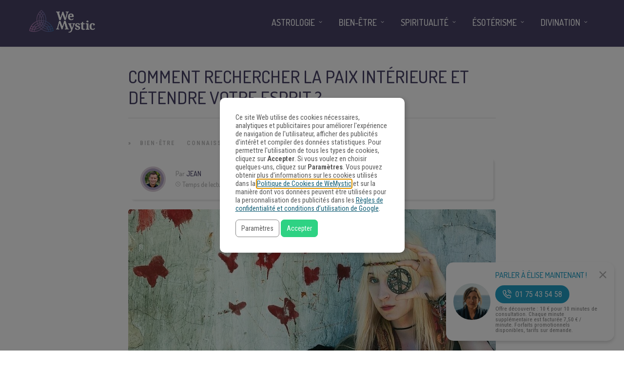

--- FILE ---
content_type: application/javascript
request_url: https://www.wemystic.fr/contents/uploads/wemystic/combined-07a31a342f993e5893362667cfd45167.js
body_size: 24166
content:
!function(t,e){"object"==typeof exports&&"undefined"!=typeof module?module.exports=e():"function"==typeof define&&define.amd?define(e):(t="undefined"!=typeof globalThis?globalThis:t||self).Glide=e()}(this,(function(){"use strict";function t(e){return t="function"==typeof Symbol&&"symbol"==typeof Symbol.iterator?function(t){return typeof t}:function(t){return t&&"function"==typeof Symbol&&t.constructor===Symbol&&t!==Symbol.prototype?"symbol":typeof t},t(e)}function e(t,e){if(!(t instanceof e))throw new TypeError("Cannot call a class as a function")}function n(t,e){for(var n=0;n<e.length;n++){var i=e[n];i.enumerable=i.enumerable||!1,i.configurable=!0,"value"in i&&(i.writable=!0),Object.defineProperty(t,i.key,i)}}function i(t,e,i){return e&&n(t.prototype,e),i&&n(t,i),t}function r(t){return r=Object.setPrototypeOf?Object.getPrototypeOf:function(t){return t.__proto__||Object.getPrototypeOf(t)},r(t)}function o(t,e){return o=Object.setPrototypeOf||function(t,e){return t.__proto__=e,t},o(t,e)}function s(t,e){if(e&&("object"==typeof e||"function"==typeof e))return e;if(void 0!==e)throw new TypeError("Derived constructors may only return object or undefined");return function(t){if(void 0===t)throw new ReferenceError("this hasn't been initialised - super() hasn't been called");return t}(t)}function a(t){var e=function(){if("undefined"==typeof Reflect||!Reflect.construct)return!1;if(Reflect.construct.sham)return!1;if("function"==typeof Proxy)return!0;try{return Boolean.prototype.valueOf.call(Reflect.construct(Boolean,[],(function(){}))),!0}catch(t){return!1}}();return function(){var n,i=r(t);if(e){var o=r(this).constructor;n=Reflect.construct(i,arguments,o)}else n=i.apply(this,arguments);return s(this,n)}}function u(t,e){for(;!Object.prototype.hasOwnProperty.call(t,e)&&null!==(t=r(t)););return t}function c(){return c="undefined"!=typeof Reflect&&Reflect.get?Reflect.get:function(t,e,n){var i=u(t,e);if(i){var r=Object.getOwnPropertyDescriptor(i,e);return r.get?r.get.call(arguments.length<3?t:n):r.value}},c.apply(this,arguments)}var l={type:"slider",startAt:0,perView:1,focusAt:0,gap:10,autoplay:!1,hoverpause:!0,keyboard:!0,bound:!1,swipeThreshold:80,dragThreshold:120,perSwipe:"",touchRatio:.5,touchAngle:45,animationDuration:400,rewind:!0,rewindDuration:800,animationTimingFunc:"cubic-bezier(.165, .840, .440, 1)",waitForTransition:!0,throttle:10,direction:"ltr",peek:0,cloningRatio:1,breakpoints:{},classes:{swipeable:"glide--swipeable",dragging:"glide--dragging",direction:{ltr:"glide--ltr",rtl:"glide--rtl"},type:{slider:"glide--slider",carousel:"glide--carousel"},slide:{clone:"glide__slide--clone",active:"glide__slide--active"},arrow:{disabled:"glide__arrow--disabled"},nav:{active:"glide__bullet--active"}}};function f(t){console.error("[Glide warn]: ".concat(t))}function d(t){return parseInt(t)}function h(t){return"string"==typeof t}function v(e){var n=t(e);return"function"===n||"object"===n&&!!e}function p(t){return"function"==typeof t}function m(t){return void 0===t}function g(t){return t.constructor===Array}function y(t,e,n){var i={};for(var r in e)p(e[r])?i[r]=e[r](t,i,n):f("Extension must be a function");for(var o in i)p(i[o].mount)&&i[o].mount();return i}function b(t,e,n){Object.defineProperty(t,e,n)}function w(t,e){var n=Object.assign({},t,e);return e.hasOwnProperty("classes")&&(n.classes=Object.assign({},t.classes,e.classes),e.classes.hasOwnProperty("direction")&&(n.classes.direction=Object.assign({},t.classes.direction,e.classes.direction)),e.classes.hasOwnProperty("type")&&(n.classes.type=Object.assign({},t.classes.type,e.classes.type)),e.classes.hasOwnProperty("slide")&&(n.classes.slide=Object.assign({},t.classes.slide,e.classes.slide)),e.classes.hasOwnProperty("arrow")&&(n.classes.arrow=Object.assign({},t.classes.arrow,e.classes.arrow)),e.classes.hasOwnProperty("nav")&&(n.classes.nav=Object.assign({},t.classes.nav,e.classes.nav))),e.hasOwnProperty("breakpoints")&&(n.breakpoints=Object.assign({},t.breakpoints,e.breakpoints)),n}var _=function(){function t(){var n=arguments.length>0&&void 0!==arguments[0]?arguments[0]:{};e(this,t),this.events=n,this.hop=n.hasOwnProperty}return i(t,[{key:"on",value:function(t,e){if(!g(t)){this.hop.call(this.events,t)||(this.events[t]=[]);var n=this.events[t].push(e)-1;return{remove:function(){delete this.events[t][n]}}}for(var i=0;i<t.length;i++)this.on(t[i],e)}},{key:"emit",value:function(t,e){if(g(t))for(var n=0;n<t.length;n++)this.emit(t[n],e);else this.hop.call(this.events,t)&&this.events[t].forEach((function(t){t(e||{})}))}}]),t}(),k=function(){function t(n){var i=arguments.length>1&&void 0!==arguments[1]?arguments[1]:{};e(this,t),this._c={},this._t=[],this._e=new _,this.disabled=!1,this.selector=n,this.settings=w(l,i),this.index=this.settings.startAt}return i(t,[{key:"mount",value:function(){var t=arguments.length>0&&void 0!==arguments[0]?arguments[0]:{};return this._e.emit("mount.before"),v(t)?this._c=y(this,t,this._e):f("You need to provide a object on `mount()`"),this._e.emit("mount.after"),this}},{key:"mutate",value:function(){var t=arguments.length>0&&void 0!==arguments[0]?arguments[0]:[];return g(t)?this._t=t:f("You need to provide a array on `mutate()`"),this}},{key:"update",value:function(){var t=arguments.length>0&&void 0!==arguments[0]?arguments[0]:{};return this.settings=w(this.settings,t),t.hasOwnProperty("startAt")&&(this.index=t.startAt),this._e.emit("update"),this}},{key:"go",value:function(t){return this._c.Run.make(t),this}},{key:"move",value:function(t){return this._c.Transition.disable(),this._c.Move.make(t),this}},{key:"destroy",value:function(){return this._e.emit("destroy"),this}},{key:"play",value:function(){var t=arguments.length>0&&void 0!==arguments[0]&&arguments[0];return t&&(this.settings.autoplay=t),this._e.emit("play"),this}},{key:"pause",value:function(){return this._e.emit("pause"),this}},{key:"disable",value:function(){return this.disabled=!0,this}},{key:"enable",value:function(){return this.disabled=!1,this}},{key:"on",value:function(t,e){return this._e.on(t,e),this}},{key:"isType",value:function(t){return this.settings.type===t}},{key:"settings",get:function(){return this._o},set:function(t){v(t)?this._o=t:f("Options must be an `object` instance.")}},{key:"index",get:function(){return this._i},set:function(t){this._i=d(t)}},{key:"type",get:function(){return this.settings.type}},{key:"disabled",get:function(){return this._d},set:function(t){this._d=!!t}}]),t}();function S(){return(new Date).getTime()}function H(t,e,n){var i,r,o,s,a=0;n||(n={});var u=function(){a=!1===n.leading?0:S(),i=null,s=t.apply(r,o),i||(r=o=null)},c=function(){var c=S();a||!1!==n.leading||(a=c);var l=e-(c-a);return r=this,o=arguments,l<=0||l>e?(i&&(clearTimeout(i),i=null),a=c,s=t.apply(r,o),i||(r=o=null)):i||!1===n.trailing||(i=setTimeout(u,l)),s};return c.cancel=function(){clearTimeout(i),a=0,i=r=o=null},c}var O={ltr:["marginLeft","marginRight"],rtl:["marginRight","marginLeft"]};function T(t){if(t&&t.parentNode){for(var e=t.parentNode.firstChild,n=[];e;e=e.nextSibling)1===e.nodeType&&e!==t&&n.push(e);return n}return[]}function x(t){return!!(t&&t instanceof window.HTMLElement)}var A='[data-glide-el="track"]';var j=function(){function t(){var n=arguments.length>0&&void 0!==arguments[0]?arguments[0]:{};e(this,t),this.listeners=n}return i(t,[{key:"on",value:function(t,e,n){var i=arguments.length>3&&void 0!==arguments[3]&&arguments[3];h(t)&&(t=[t]);for(var r=0;r<t.length;r++)this.listeners[t[r]]=n,e.addEventListener(t[r],this.listeners[t[r]],i)}},{key:"off",value:function(t,e){var n=arguments.length>2&&void 0!==arguments[2]&&arguments[2];h(t)&&(t=[t]);for(var i=0;i<t.length;i++)e.removeEventListener(t[i],this.listeners[t[i]],n)}},{key:"destroy",value:function(){delete this.listeners}}]),t}();var R=["ltr","rtl"],P={">":"<","<":">","=":"="};function C(t,e){return{modify:function(t){return e.Direction.is("rtl")?-t:t}}}function M(t,e){return{modify:function(t){var n=Math.floor(t/e.Sizes.slideWidth);return t+e.Gaps.value*n}}}function z(t,e){return{modify:function(t){return t+e.Clones.grow/2}}}function E(t,e){return{modify:function(n){if(t.settings.focusAt>=0){var i=e.Peek.value;return v(i)?n-i.before:n-i}return n}}}function L(t,e){return{modify:function(n){var i=e.Gaps.value,r=e.Sizes.width,o=t.settings.focusAt,s=e.Sizes.slideWidth;return"center"===o?n-(r/2-s/2):n-s*o-i*o}}}var D=!1;try{var B=Object.defineProperty({},"passive",{get:function(){D=!0}});window.addEventListener("testPassive",null,B),window.removeEventListener("testPassive",null,B)}catch(t){}var W=D,q=["touchstart","mousedown"],I=["touchmove","mousemove"],V=["touchend","touchcancel","mouseup","mouseleave"],G=["mousedown","mousemove","mouseup","mouseleave"];var F='[data-glide-el^="controls"]',N="".concat(F,' [data-glide-dir*="<"]'),Y="".concat(F,' [data-glide-dir*=">"]');function X(t){return v(t)?(e=t,Object.keys(e).sort().reduce((function(t,n){return t[n]=e[n],t[n],t}),{})):(f("Breakpoints option must be an object"),{});var e}var K={Html:function(t,e){var n={mount:function(){this.root=t.selector,this.track=this.root.querySelector(A),this.slides=Array.prototype.slice.call(this.wrapper.children).filter((function(e){return!e.classList.contains(t.settings.classes.slide.clone)}))}};return b(n,"root",{get:function(){return n._r},set:function(t){h(t)&&(t=document.querySelector(t)),x(t)?n._r=t:f("Root element must be a existing Html node")}}),b(n,"track",{get:function(){return n._t},set:function(t){x(t)?n._t=t:f("Could not find track element. Please use ".concat(A," attribute."))}}),b(n,"wrapper",{get:function(){return n.track.children[0]}}),n},Translate:function(t,e,n){var i={set:function(n){var i=function(t,e,n){var i=[M,z,E,L].concat(t._t,[C]);return{mutate:function(r){for(var o=0;o<i.length;o++){var s=i[o];p(s)&&p(s().modify)?r=s(t,e,n).modify(r):f("Transformer should be a function that returns an object with `modify()` method")}return r}}}(t,e).mutate(n),r="translate3d(".concat(-1*i,"px, 0px, 0px)");e.Html.wrapper.style.mozTransform=r,e.Html.wrapper.style.webkitTransform=r,e.Html.wrapper.style.transform=r},remove:function(){e.Html.wrapper.style.transform=""},getStartIndex:function(){var n=e.Sizes.length,i=t.index,r=t.settings.perView;return e.Run.isOffset(">")||e.Run.isOffset("|>")?n+(i-r):(i+r)%n},getTravelDistance:function(){var n=e.Sizes.slideWidth*t.settings.perView;return e.Run.isOffset(">")||e.Run.isOffset("|>")?-1*n:n}};return n.on("move",(function(r){if(!t.isType("carousel")||!e.Run.isOffset())return i.set(r.movement);e.Transition.after((function(){n.emit("translate.jump"),i.set(e.Sizes.slideWidth*t.index)}));var o=e.Sizes.slideWidth*e.Translate.getStartIndex();return i.set(o-e.Translate.getTravelDistance())})),n.on("destroy",(function(){i.remove()})),i},Transition:function(t,e,n){var i=!1,r={compose:function(e){var n=t.settings;return i?"".concat(e," 0ms ").concat(n.animationTimingFunc):"".concat(e," ").concat(this.duration,"ms ").concat(n.animationTimingFunc)},set:function(){var t=arguments.length>0&&void 0!==arguments[0]?arguments[0]:"transform";e.Html.wrapper.style.transition=this.compose(t)},remove:function(){e.Html.wrapper.style.transition=""},after:function(t){setTimeout((function(){t()}),this.duration)},enable:function(){i=!1,this.set()},disable:function(){i=!0,this.set()}};return b(r,"duration",{get:function(){var n=t.settings;return t.isType("slider")&&e.Run.offset?n.rewindDuration:n.animationDuration}}),n.on("move",(function(){r.set()})),n.on(["build.before","resize","translate.jump"],(function(){r.disable()})),n.on("run",(function(){r.enable()})),n.on("destroy",(function(){r.remove()})),r},Direction:function(t,e,n){var i={mount:function(){this.value=t.settings.direction},resolve:function(t){var e=t.slice(0,1);return this.is("rtl")?t.split(e).join(P[e]):t},is:function(t){return this.value===t},addClass:function(){e.Html.root.classList.add(t.settings.classes.direction[this.value])},removeClass:function(){e.Html.root.classList.remove(t.settings.classes.direction[this.value])}};return b(i,"value",{get:function(){return i._v},set:function(t){R.indexOf(t)>-1?i._v=t:f("Direction value must be `ltr` or `rtl`")}}),n.on(["destroy","update"],(function(){i.removeClass()})),n.on("update",(function(){i.mount()})),n.on(["build.before","update"],(function(){i.addClass()})),i},Peek:function(t,e,n){var i={mount:function(){this.value=t.settings.peek}};return b(i,"value",{get:function(){return i._v},set:function(t){v(t)?(t.before=d(t.before),t.after=d(t.after)):t=d(t),i._v=t}}),b(i,"reductor",{get:function(){var e=i.value,n=t.settings.perView;return v(e)?e.before/n+e.after/n:2*e/n}}),n.on(["resize","update"],(function(){i.mount()})),i},Sizes:function(t,e,n){var i={setupSlides:function(){for(var t="".concat(this.slideWidth,"px"),n=e.Html.slides,i=0;i<n.length;i++)n[i].style.width=t},setupWrapper:function(){e.Html.wrapper.style.width="".concat(this.wrapperSize,"px")},remove:function(){for(var t=e.Html.slides,n=0;n<t.length;n++)t[n].style.width="";e.Html.wrapper.style.width=""}};return b(i,"length",{get:function(){return e.Html.slides.length}}),b(i,"width",{get:function(){return e.Html.track.offsetWidth}}),b(i,"wrapperSize",{get:function(){return i.slideWidth*i.length+e.Gaps.grow+e.Clones.grow}}),b(i,"slideWidth",{get:function(){return i.width/t.settings.perView-e.Peek.reductor-e.Gaps.reductor}}),n.on(["build.before","resize","update"],(function(){i.setupSlides(),i.setupWrapper()})),n.on("destroy",(function(){i.remove()})),i},Gaps:function(t,e,n){var i={apply:function(t){for(var n=0,i=t.length;n<i;n++){var r=t[n].style,o=e.Direction.value;r[O[o][0]]=0!==n?"".concat(this.value/2,"px"):"",n!==t.length-1?r[O[o][1]]="".concat(this.value/2,"px"):r[O[o][1]]=""}},remove:function(t){for(var e=0,n=t.length;e<n;e++){var i=t[e].style;i.marginLeft="",i.marginRight=""}}};return b(i,"value",{get:function(){return d(t.settings.gap)}}),b(i,"grow",{get:function(){return i.value*e.Sizes.length}}),b(i,"reductor",{get:function(){var e=t.settings.perView;return i.value*(e-1)/e}}),n.on(["build.after","update"],H((function(){i.apply(e.Html.wrapper.children)}),30)),n.on("destroy",(function(){i.remove(e.Html.wrapper.children)})),i},Move:function(t,e,n){var i={mount:function(){this._o=0},make:function(){var t=this,i=arguments.length>0&&void 0!==arguments[0]?arguments[0]:0;this.offset=i,n.emit("move",{movement:this.value}),e.Transition.after((function(){n.emit("move.after",{movement:t.value})}))}};return b(i,"offset",{get:function(){return i._o},set:function(t){i._o=m(t)?0:d(t)}}),b(i,"translate",{get:function(){return e.Sizes.slideWidth*t.index}}),b(i,"value",{get:function(){var t=this.offset,n=this.translate;return e.Direction.is("rtl")?n+t:n-t}}),n.on(["build.before","run"],(function(){i.make()})),i},Clones:function(t,e,n){var i={mount:function(){this.items=[],t.isType("carousel")&&(this.items=this.collect())},collect:function(){var n=arguments.length>0&&void 0!==arguments[0]?arguments[0]:[],i=e.Html.slides,r=t.settings,o=r.perView,s=r.classes,a=r.cloningRatio;if(0!==i.length)for(var u=+!!t.settings.peek,c=o+u+Math.round(o/2),l=i.slice(0,c).reverse(),f=i.slice(-1*c),d=0;d<Math.max(a,Math.floor(o/i.length));d++){for(var h=0;h<l.length;h++){var v=l[h].cloneNode(!0);v.classList.add(s.slide.clone),n.push(v)}for(var p=0;p<f.length;p++){var m=f[p].cloneNode(!0);m.classList.add(s.slide.clone),n.unshift(m)}}return n},append:function(){for(var t=this.items,n=e.Html,i=n.wrapper,r=n.slides,o=Math.floor(t.length/2),s=t.slice(0,o).reverse(),a=t.slice(-1*o).reverse(),u="".concat(e.Sizes.slideWidth,"px"),c=0;c<a.length;c++)i.appendChild(a[c]);for(var l=0;l<s.length;l++)i.insertBefore(s[l],r[0]);for(var f=0;f<t.length;f++)t[f].style.width=u},remove:function(){for(var t=this.items,n=0;n<t.length;n++)e.Html.wrapper.removeChild(t[n])}};return b(i,"grow",{get:function(){return(e.Sizes.slideWidth+e.Gaps.value)*i.items.length}}),n.on("update",(function(){i.remove(),i.mount(),i.append()})),n.on("build.before",(function(){t.isType("carousel")&&i.append()})),n.on("destroy",(function(){i.remove()})),i},Resize:function(t,e,n){var i=new j,r={mount:function(){this.bind()},bind:function(){i.on("resize",window,H((function(){n.emit("resize")}),t.settings.throttle))},unbind:function(){i.off("resize",window)}};return n.on("destroy",(function(){r.unbind(),i.destroy()})),r},Build:function(t,e,n){var i={mount:function(){n.emit("build.before"),this.typeClass(),this.activeClass(),n.emit("build.after")},typeClass:function(){e.Html.root.classList.add(t.settings.classes.type[t.settings.type])},activeClass:function(){var n=t.settings.classes,i=e.Html.slides[t.index];i&&(i.classList.add(n.slide.active),T(i).forEach((function(t){t.classList.remove(n.slide.active)})))},removeClasses:function(){var n=t.settings.classes,i=n.type,r=n.slide;e.Html.root.classList.remove(i[t.settings.type]),e.Html.slides.forEach((function(t){t.classList.remove(r.active)}))}};return n.on(["destroy","update"],(function(){i.removeClasses()})),n.on(["resize","update"],(function(){i.mount()})),n.on("move.after",(function(){i.activeClass()})),i},Run:function(t,e,n){var i={mount:function(){this._o=!1},make:function(i){var r=this;t.disabled||(!t.settings.waitForTransition||t.disable(),this.move=i,n.emit("run.before",this.move),this.calculate(),n.emit("run",this.move),e.Transition.after((function(){r.isStart()&&n.emit("run.start",r.move),r.isEnd()&&n.emit("run.end",r.move),r.isOffset()&&(r._o=!1,n.emit("run.offset",r.move)),n.emit("run.after",r.move),t.enable()})))},calculate:function(){var e=this.move,n=this.length,r=e.steps,o=e.direction,s=1;if("="!==o)if(">"!==o||">"!==r)if("<"!==o||"<"!==r){if("|"===o&&(s=t.settings.perView||1),">"===o||"|"===o&&">"===r){var a=function(e){var n=t.index;if(t.isType("carousel"))return n+e;return n+(e-n%e)}(s);return a>n&&(this._o=!0),void(t.index=function(e,n){var r=i.length;if(e<=r)return e;if(t.isType("carousel"))return e-(r+1);if(t.settings.rewind)return i.isBound()&&!i.isEnd()?r:0;if(i.isBound())return r;return Math.floor(r/n)*n}(a,s))}if("<"===o||"|"===o&&"<"===r){var u=function(e){var n=t.index;if(t.isType("carousel"))return n-e;return(Math.ceil(n/e)-1)*e}(s);return u<0&&(this._o=!0),void(t.index=function(e,n){var r=i.length;if(e>=0)return e;if(t.isType("carousel"))return e+(r+1);if(t.settings.rewind)return i.isBound()&&i.isStart()?r:Math.floor(r/n)*n;return 0}(u,s))}f("Invalid direction pattern [".concat(o).concat(r,"] has been used"))}else t.index=0;else t.index=n;else t.index=r},isStart:function(){return t.index<=0},isEnd:function(){return t.index>=this.length},isOffset:function(){var t=arguments.length>0&&void 0!==arguments[0]?arguments[0]:void 0;return t?!!this._o&&("|>"===t?"|"===this.move.direction&&">"===this.move.steps:"|<"===t?"|"===this.move.direction&&"<"===this.move.steps:this.move.direction===t):this._o},isBound:function(){return t.isType("slider")&&"center"!==t.settings.focusAt&&t.settings.bound}};return b(i,"move",{get:function(){return this._m},set:function(t){var e=t.substr(1);this._m={direction:t.substr(0,1),steps:e?d(e)?d(e):e:0}}}),b(i,"length",{get:function(){var n=t.settings,i=e.Html.slides.length;return this.isBound()?i-1-(d(n.perView)-1)+d(n.focusAt):i-1}}),b(i,"offset",{get:function(){return this._o}}),i},Swipe:function(t,e,n){var i=new j,r=0,o=0,s=0,a=!1,u=!!W&&{passive:!0},c={mount:function(){this.bindSwipeStart()},start:function(e){if(!a&&!t.disabled){this.disable();var i=this.touches(e);r=null,o=d(i.pageX),s=d(i.pageY),this.bindSwipeMove(),this.bindSwipeEnd(),n.emit("swipe.start")}},move:function(i){if(!t.disabled){var a=t.settings,u=a.touchAngle,c=a.touchRatio,l=a.classes,f=this.touches(i),h=d(f.pageX)-o,v=d(f.pageY)-s,p=Math.abs(h<<2),m=Math.abs(v<<2),g=Math.sqrt(p+m),y=Math.sqrt(m);if(!(180*(r=Math.asin(y/g))/Math.PI<u))return!1;i.stopPropagation(),e.Move.make(h*parseFloat(c)),e.Html.root.classList.add(l.dragging),n.emit("swipe.move")}},end:function(i){if(!t.disabled){var s=t.settings,a=s.perSwipe,u=s.touchAngle,c=s.classes,l=this.touches(i),f=this.threshold(i),d=l.pageX-o,h=180*r/Math.PI;this.enable(),d>f&&h<u?e.Run.make(e.Direction.resolve("".concat(a,"<"))):d<-f&&h<u?e.Run.make(e.Direction.resolve("".concat(a,">"))):e.Move.make(),e.Html.root.classList.remove(c.dragging),this.unbindSwipeMove(),this.unbindSwipeEnd(),n.emit("swipe.end")}},bindSwipeStart:function(){var n=this,r=t.settings,o=r.swipeThreshold,s=r.dragThreshold;o&&i.on(q[0],e.Html.wrapper,(function(t){n.start(t)}),u),s&&i.on(q[1],e.Html.wrapper,(function(t){n.start(t)}),u)},unbindSwipeStart:function(){i.off(q[0],e.Html.wrapper,u),i.off(q[1],e.Html.wrapper,u)},bindSwipeMove:function(){var n=this;i.on(I,e.Html.wrapper,H((function(t){n.move(t)}),t.settings.throttle),u)},unbindSwipeMove:function(){i.off(I,e.Html.wrapper,u)},bindSwipeEnd:function(){var t=this;i.on(V,e.Html.wrapper,(function(e){t.end(e)}))},unbindSwipeEnd:function(){i.off(V,e.Html.wrapper)},touches:function(t){return G.indexOf(t.type)>-1?t:t.touches[0]||t.changedTouches[0]},threshold:function(e){var n=t.settings;return G.indexOf(e.type)>-1?n.dragThreshold:n.swipeThreshold},enable:function(){return a=!1,e.Transition.enable(),this},disable:function(){return a=!0,e.Transition.disable(),this}};return n.on("build.after",(function(){e.Html.root.classList.add(t.settings.classes.swipeable)})),n.on("destroy",(function(){c.unbindSwipeStart(),c.unbindSwipeMove(),c.unbindSwipeEnd(),i.destroy()})),c},Images:function(t,e,n){var i=new j,r={mount:function(){this.bind()},bind:function(){i.on("dragstart",e.Html.wrapper,this.dragstart)},unbind:function(){i.off("dragstart",e.Html.wrapper)},dragstart:function(t){t.preventDefault()}};return n.on("destroy",(function(){r.unbind(),i.destroy()})),r},Anchors:function(t,e,n){var i=new j,r=!1,o=!1,s={mount:function(){this._a=e.Html.wrapper.querySelectorAll("a"),this.bind()},bind:function(){i.on("click",e.Html.wrapper,this.click)},unbind:function(){i.off("click",e.Html.wrapper)},click:function(t){o&&(t.stopPropagation(),t.preventDefault())},detach:function(){if(o=!0,!r){for(var t=0;t<this.items.length;t++)this.items[t].draggable=!1;r=!0}return this},attach:function(){if(o=!1,r){for(var t=0;t<this.items.length;t++)this.items[t].draggable=!0;r=!1}return this}};return b(s,"items",{get:function(){return s._a}}),n.on("swipe.move",(function(){s.detach()})),n.on("swipe.end",(function(){e.Transition.after((function(){s.attach()}))})),n.on("destroy",(function(){s.attach(),s.unbind(),i.destroy()})),s},Controls:function(t,e,n){var i=new j,r=!!W&&{passive:!0},o={mount:function(){this._n=e.Html.root.querySelectorAll('[data-glide-el="controls[nav]"]'),this._c=e.Html.root.querySelectorAll(F),this._arrowControls={previous:e.Html.root.querySelectorAll(N),next:e.Html.root.querySelectorAll(Y)},this.addBindings()},setActive:function(){for(var t=0;t<this._n.length;t++)this.addClass(this._n[t].children)},removeActive:function(){for(var t=0;t<this._n.length;t++)this.removeClass(this._n[t].children)},addClass:function(e){var n=t.settings,i=e[t.index];i&&i&&(i.classList.add(n.classes.nav.active),T(i).forEach((function(t){t.classList.remove(n.classes.nav.active)})))},removeClass:function(e){var n=e[t.index];n&&n.classList.remove(t.settings.classes.nav.active)},setArrowState:function(){if(!t.settings.rewind){var n=o._arrowControls.next,i=o._arrowControls.previous;this.resetArrowState(n,i),0===t.index&&this.disableArrow(i),t.index===e.Run.length&&this.disableArrow(n)}},resetArrowState:function(){for(var e=t.settings,n=arguments.length,i=new Array(n),r=0;r<n;r++)i[r]=arguments[r];i.forEach((function(t){t.forEach((function(t){t.classList.remove(e.classes.arrow.disabled)}))}))},disableArrow:function(){for(var e=t.settings,n=arguments.length,i=new Array(n),r=0;r<n;r++)i[r]=arguments[r];i.forEach((function(t){t.forEach((function(t){t.classList.add(e.classes.arrow.disabled)}))}))},addBindings:function(){for(var t=0;t<this._c.length;t++)this.bind(this._c[t].children)},removeBindings:function(){for(var t=0;t<this._c.length;t++)this.unbind(this._c[t].children)},bind:function(t){for(var e=0;e<t.length;e++)i.on("click",t[e],this.click),i.on("touchstart",t[e],this.click,r)},unbind:function(t){for(var e=0;e<t.length;e++)i.off(["click","touchstart"],t[e])},click:function(t){W||"touchstart"!==t.type||t.preventDefault();var n=t.currentTarget.getAttribute("data-glide-dir");e.Run.make(e.Direction.resolve(n))}};return b(o,"items",{get:function(){return o._c}}),n.on(["mount.after","move.after"],(function(){o.setActive()})),n.on(["mount.after","run"],(function(){o.setArrowState()})),n.on("destroy",(function(){o.removeBindings(),o.removeActive(),i.destroy()})),o},Keyboard:function(t,e,n){var i=new j,r={mount:function(){t.settings.keyboard&&this.bind()},bind:function(){i.on("keyup",document,this.press)},unbind:function(){i.off("keyup",document)},press:function(n){var i=t.settings.perSwipe;39===n.keyCode&&e.Run.make(e.Direction.resolve("".concat(i,">"))),37===n.keyCode&&e.Run.make(e.Direction.resolve("".concat(i,"<")))}};return n.on(["destroy","update"],(function(){r.unbind()})),n.on("update",(function(){r.mount()})),n.on("destroy",(function(){i.destroy()})),r},Autoplay:function(t,e,n){var i=new j,r={mount:function(){this.enable(),this.start(),t.settings.hoverpause&&this.bind()},enable:function(){this._e=!0},disable:function(){this._e=!1},start:function(){var i=this;this._e&&(this.enable(),t.settings.autoplay&&m(this._i)&&(this._i=setInterval((function(){i.stop(),e.Run.make(">"),i.start(),n.emit("autoplay")}),this.time)))},stop:function(){this._i=clearInterval(this._i)},bind:function(){var t=this;i.on("mouseover",e.Html.root,(function(){t._e&&t.stop()})),i.on("mouseout",e.Html.root,(function(){t._e&&t.start()}))},unbind:function(){i.off(["mouseover","mouseout"],e.Html.root)}};return b(r,"time",{get:function(){var n=e.Html.slides[t.index].getAttribute("data-glide-autoplay");return d(n||t.settings.autoplay)}}),n.on(["destroy","update"],(function(){r.unbind()})),n.on(["run.before","swipe.start","update"],(function(){r.stop()})),n.on(["pause","destroy"],(function(){r.disable(),r.stop()})),n.on(["run.after","swipe.end"],(function(){r.start()})),n.on(["play"],(function(){r.enable(),r.start()})),n.on("update",(function(){r.mount()})),n.on("destroy",(function(){i.destroy()})),r},Breakpoints:function(t,e,n){var i=new j,r=t.settings,o=X(r.breakpoints),s=Object.assign({},r),a={match:function(t){if(void 0!==window.matchMedia)for(var e in t)if(t.hasOwnProperty(e)&&window.matchMedia("(max-width: ".concat(e,"px)")).matches)return t[e];return s}};return Object.assign(r,a.match(o)),i.on("resize",window,H((function(){t.settings=w(r,a.match(o))}),t.settings.throttle)),n.on("update",(function(){o=X(o),s=Object.assign({},r)})),n.on("destroy",(function(){i.off("resize",window)})),a}},J=function(t){!function(t,e){if("function"!=typeof e&&null!==e)throw new TypeError("Super expression must either be null or a function");t.prototype=Object.create(e&&e.prototype,{constructor:{value:t,writable:!0,configurable:!0}}),e&&o(t,e)}(s,t);var n=a(s);function s(){return e(this,s),n.apply(this,arguments)}return i(s,[{key:"mount",value:function(){var t=arguments.length>0&&void 0!==arguments[0]?arguments[0]:{};return c(r(s.prototype),"mount",this).call(this,Object.assign({},K,t))}}]),s}(k);return J}));
jQuery.easing['jswing']=jQuery.easing['swing'];jQuery.extend(jQuery.easing,{def:'easeOutQuad',swing:function(x,t,b,c,d){return jQuery.easing[jQuery.easing.def](x,t,b,c,d);},easeInQuad:function(x,t,b,c,d){return c*(t/=d)*t+b;},easeOutQuad:function(x,t,b,c,d){return-c*(t/=d)*(t-2)+b;},easeInOutQuad:function(x,t,b,c,d){if((t/=d/2)<1)return c/2*t*t+b;return-c/2*((--t)*(t-2)-1)+b;},easeInCubic:function(x,t,b,c,d){return c*(t/=d)*t*t+b;},easeOutCubic:function(x,t,b,c,d){return c*((t=t/d-1)*t*t+1)+b;},easeInOutCubic:function(x,t,b,c,d){if((t/=d/2)<1)return c/2*t*t*t+b;return c/2*((t-=2)*t*t+2)+b;},easeInQuart:function(x,t,b,c,d){return c*(t/=d)*t*t*t+b;},easeOutQuart:function(x,t,b,c,d){return-c*((t=t/d-1)*t*t*t-1)+b;},easeInOutQuart:function(x,t,b,c,d){if((t/=d/2)<1)return c/2*t*t*t*t+b;return-c/2*((t-=2)*t*t*t-2)+b;},easeInQuint:function(x,t,b,c,d){return c*(t/=d)*t*t*t*t+b;},easeOutQuint:function(x,t,b,c,d){return c*((t=t/d-1)*t*t*t*t+1)+b;},easeInOutQuint:function(x,t,b,c,d){if((t/=d/2)<1)return c/2*t*t*t*t*t+b;return c/2*((t-=2)*t*t*t*t+2)+b;},easeInSine:function(x,t,b,c,d){return-c*Math.cos(t/d*(Math.PI/2))+c+b;},easeOutSine:function(x,t,b,c,d){return c*Math.sin(t/d*(Math.PI/2))+b;},easeInOutSine:function(x,t,b,c,d){return-c/2*(Math.cos(Math.PI*t/d)-1)+b;},easeInExpo:function(x,t,b,c,d){return(t==0)?b:c*Math.pow(2,10*(t/d-1))+b;},easeOutExpo:function(x,t,b,c,d){return(t==d)?b+c:c*(-Math.pow(2,-10*t/d)+1)+b;},easeInOutExpo:function(x,t,b,c,d){if(t==0)return b;if(t==d)return b+c;if((t/=d/2)<1)return c/2*Math.pow(2,10*(t-1))+b;return c/2*(-Math.pow(2,-10*--t)+2)+b;},easeInCirc:function(x,t,b,c,d){return-c*(Math.sqrt(1-(t/=d)*t)-1)+b;},easeOutCirc:function(x,t,b,c,d){return c*Math.sqrt(1-(t=t/d-1)*t)+b;},easeInOutCirc:function(x,t,b,c,d){if((t/=d/2)<1)return-c/2*(Math.sqrt(1-t*t)-1)+b;return c/2*(Math.sqrt(1-(t-=2)*t)+1)+b;},easeInElastic:function(x,t,b,c,d){var s=1.70158;var p=0;var a=c;if(t==0)return b;if((t/=d)==1)return b+c;if(!p)p=d*.3;if(a<Math.abs(c)){a=c;var s=p/4;}
else var s=p/(2*Math.PI)*Math.asin(c/a);return-(a*Math.pow(2,10*(t-=1))*Math.sin((t*d-s)*(2*Math.PI)/p))+b;},easeOutElastic:function(x,t,b,c,d){var s=1.70158;var p=0;var a=c;if(t==0)return b;if((t/=d)==1)return b+c;if(!p)p=d*.3;if(a<Math.abs(c)){a=c;var s=p/4;}
else var s=p/(2*Math.PI)*Math.asin(c/a);return a*Math.pow(2,-10*t)*Math.sin((t*d-s)*(2*Math.PI)/p)+c+b;},easeInOutElastic:function(x,t,b,c,d){var s=1.70158;var p=0;var a=c;if(t==0)return b;if((t/=d/2)==2)return b+c;if(!p)p=d*(.3*1.5);if(a<Math.abs(c)){a=c;var s=p/4;}
else var s=p/(2*Math.PI)*Math.asin(c/a);if(t<1)return-.5*(a*Math.pow(2,10*(t-=1))*Math.sin((t*d-s)*(2*Math.PI)/p))+b;return a*Math.pow(2,-10*(t-=1))*Math.sin((t*d-s)*(2*Math.PI)/p)*.5+c+b;},easeInBack:function(x,t,b,c,d,s){if(s==undefined)s=1.70158;return c*(t/=d)*t*((s+1)*t-s)+b;},easeOutBack:function(x,t,b,c,d,s){if(s==undefined)s=1.70158;return c*((t=t/d-1)*t*((s+1)*t+s)+1)+b;},easeInOutBack:function(x,t,b,c,d,s){if(s==undefined)s=1.70158;if((t/=d/2)<1)return c/2*(t*t*(((s*=(1.525))+1)*t-s))+b;return c/2*((t-=2)*t*(((s*=(1.525))+1)*t+s)+2)+b;},easeInBounce:function(x,t,b,c,d){return c-jQuery.easing.easeOutBounce(x,d-t,0,c,d)+b;},easeOutBounce:function(x,t,b,c,d){if((t/=d)<(1/2.75)){return c*(7.5625*t*t)+b;}else if(t<(2/2.75)){return c*(7.5625*(t-=(1.5/2.75))*t+.75)+b;}else if(t<(2.5/2.75)){return c*(7.5625*(t-=(2.25/2.75))*t+.9375)+b;}else{return c*(7.5625*(t-=(2.625/2.75))*t+.984375)+b;}},easeInOutBounce:function(x,t,b,c,d){if(t<d/2)return jQuery.easing.easeInBounce(x,t*2,0,c,d)*.5+b;return jQuery.easing.easeOutBounce(x,t*2-d,0,c,d)*.5+c*.5+b;}});!function(t,e,r,n){"use strict";function a(r,n,a,o){function i(){p=e.devicePixelRatio>1,l(a),n("delay")>=0&&setTimeout(function(){u(!0)},n("delay")),(n("delay")<0||n("combined"))&&(o.e=m(n("throttle"),function(t){"resize"===t.type&&(b=v=-1),u(t.all)}),o.a=function(t){l(t),a.push.apply(a,t)},o.g=function(){return a},u(),t(n("appendScroll")).on("scroll."+r.name+" resize."+r.name,o.e))}function l(e){if(e=t(e).filter(function(){return!t(this).data(n("handledName"))&&(t(this).attr(n("attribute"))||t(this).attr(n("loaderAttribute")))}).data("plugin_"+r.name,r),n("defaultImage")||n("placeholder"))for(var a=0;a<e.length;a++){var o=t(e[a]),i=e[a].tagName.toLowerCase(),l="background-image";"img"==i&&n("defaultImage")&&!o.attr("src")?o.attr("src",n("defaultImage")):"img"==i||!n("placeholder")||o.css(l)&&"none"!=o.css(l)||o.css(l,"url("+n("placeholder")+")")}}function u(e){if(!a.length)return void(n("autoDestroy")&&r.destroy());for(var o=!1,i=n("imageBase")?n("imageBase"):"",l=0;l<a.length;l++)(function(r){if(d(r)||e){var a,l=t(r),u=r.tagName.toLowerCase(),f=l.attr(n("attribute"));l.data(n("handledName"))||n("visibleOnly")&&!l.is(":visible")||!(f&&("img"==u&&i+f!=l.attr("src")||"img"!=u&&i+f!=l.css("background-image"))||(a=l.attr(n("loaderAttribute"))))||(o=!0,l.data(n("handledName"),!0),c(l,u,i,a))}})(a[l]);o&&(a=t(a).filter(function(){return!t(this).data(n("handledName"))}))}function c(e,r,a,o){++h;var i=function(){g("onError",e),A()};if(g("beforeLoad",e),o)e.off("error").one("error",i),e.one("load",function(){n("removeAttribute")&&e.removeAttr(n("loaderAttribute")),g("afterLoad",e),A()}),g(o,e,function(t){t?e.load():e.error()})||e.error();else{var l=t(new Image);l.one("error",i),l.one("load",function(){e.hide(),"img"==r?e.attr("src",l.attr("src")):e.css("background-image","url("+l.attr("src")+")"),e[n("effect")](n("effectTime")),n("removeAttribute")&&e.removeAttr(n("attribute")+" "+n("retinaAttribute")),g("afterLoad",e),l.remove(),A()}),l.attr("src",a+e.attr(n(p&&e.attr(n("retinaAttribute"))?"retinaAttribute":"attribute"))),l.complete&&l.load()}}function d(t){var e=t.getBoundingClientRect(),r=n("scrollDirection"),a=n("threshold"),o=s()+a>e.top&&-a<e.bottom,i=f()+a>e.left&&-a<e.right;return"vertical"==r?o:"horizontal"==r?i:o&&i}function f(){return b>=0?b:b=t(e).width()}function s(){return v>=0?v:v=t(e).height()}function m(t,e){var a,o=0;return function(i,l){function u(){o=+new Date,e.call(r,i)}var c=+new Date-o;a&&clearTimeout(a),c>t||!n("enableThrottle")||l?u():a=setTimeout(u,t-c)}}function A(){--h,a.size()||h||g("onFinishedAll")}function g(t,e,a){return(t=n(t))?(t.apply(r,[].slice.call(arguments,1)),!0):!1}var h=0,b=-1,v=-1,p=!1;!function(){"event"==n("bind")?i():t(e).load(i)}()}function o(e,r){var o=this,i=t.extend({},o.configuration,r),l={};return o.config=function(t,e){return e===n?i[t]:(i[t]=e,o)},o.addItems=function(e){return l.a&&l.a("string"===t.type(e)?t(e):e),o},o.getItems=function(){return l.g?l.g():{}},o.update=function(t){return l.e&&l.e({},!t),o},o.loadAll=function(){return l.e&&l.e({all:!0},!0),o},o.destroy=function(){return t(o.config("appendScroll")).off("."+o.name,l.e),l={},n},a(o,o.config,e,l),o.config("chainable")?e:o}t.fn.Lazy=t.fn.lazy=function(t){return new o(this,t)},t.extend(o.prototype,{name:"lazy",configuration:{chainable:!0,autoDestroy:!0,bind:"load",threshold:500,visibleOnly:!1,appendScroll:e,scrollDirection:"both",imageBase:null,defaultImage:"[data-uri]",placeholder:null,delay:-1,combined:!1,attribute:"data-src",retinaAttribute:"data-retina",loaderAttribute:"data-loader",removeAttribute:!0,handledName:"handled",effect:"show",effectTime:0,enableThrottle:!0,throttle:250,beforeLoad:null,afterLoad:null,onError:null,onFinishedAll:null}})}(jQuery,window,document);
(function(factory){if(typeof define==='function'&&define.amd){define(['jquery'],factory);}else if(typeof exports==='object'){module.exports=factory(require('jquery'));}else{factory(jQuery);}}(function($){var pluses=/\+/g;function encode(s){return config.raw?s:encodeURIComponent(s);}
function decode(s){return config.raw?s:decodeURIComponent(s);}
function stringifyCookieValue(value){return encode(config.json?JSON.stringify(value):String(value));}
function parseCookieValue(s){if(s.indexOf('"')===0){s=s.slice(1,-1).replace(/\\"/g,'"').replace(/\\\\/g,'\\');}
try{s=decodeURIComponent(s.replace(pluses,' '));return config.json?JSON.parse(s):s;}catch(e){}}
function read(s,converter){var value=config.raw?s:parseCookieValue(s);return $.isFunction(converter)?converter(value):value;}
var config=$.cookie=function(key,value,options){if(arguments.length>1&&!$.isFunction(value)){options=$.extend({},config.defaults,options);if(typeof options.expires==='number'){var days=options.expires,t=options.expires=new Date();t.setMilliseconds(t.getMilliseconds()+days*864e+5);}
return(document.cookie=[encode(key),'=',stringifyCookieValue(value),options.expires?'; expires='+options.expires.toUTCString():'',options.path?'; path='+options.path:'',options.domain?'; domain='+options.domain:'',options.secure?'; secure':''].join(''));}
var result=key?undefined:{},cookies=document.cookie?document.cookie.split('; '):[],i=0,l=cookies.length;for(;i<l;i++){var parts=cookies[i].split('='),name=decode(parts.shift()),cookie=parts.join('=');if(key===name){result=read(cookie,value);break;}
if(!key&&(cookie=read(cookie))!==undefined){result[name]=cookie;}}
return result;};config.defaults={};$.removeCookie=function(key,options){$.cookie(key,'',$.extend({},options,{expires:-1}));return!$.cookie(key);};}));
jQuery.fn.center=function()
{this.css("left",(jQuery(window).width()/2)-(this.outerWidth()/2));return this;}
jQuery.fn.setNav=function(){var calScreenWidth=jQuery(window).width();var menuLayout=jQuery('#pp_menu_layout').val();if(calScreenWidth>=960)
{jQuery('#main_menu li ul').css({display:'none',opacity:1});if(menuLayout!='leftmenu')
{jQuery('#menu_wrapper div .nav li.megamenu > ul > li').each(function()
{jQuery(this).css('height',jQuery(this).parent('ul').height()+'px');});}
jQuery('#main_menu li').each(function()
{var jQuerysublist=jQuery(this).find('ul:first');jQuery(this).hover(function()
{position=jQuery(this).position();if(jQuery(this).parents().attr('class')=='sub-menu')
{jQuerysublist.stop().fadeIn(200);}
else
{jQuerysublist.stop().css({overflow:'visible'}).fadeIn(200);}},function()
{jQuerysublist.stop().css({height:'auto'}).fadeOut(200);});});jQuery('#menu_wrapper .nav li ul').css({display:'none',opacity:1});jQuery('#menu_wrapper .nav li').each(function()
{var jQuerysublist=jQuery(this).find('ul:first');jQuery(this).hover(function()
{jQuerysublist.stop().fadeIn(200);},function()
{jQuerysublist.stop().fadeOut(200);});if(jQuery(this).hasClass('catmenu'))
{if(jQuery(this).find('.catmenu_wrapper').length==0)
{jQuery(this).append('<div class="catmenu_wrapper"></div>');var catMenuWrapper=jQuery(this).find('.catmenu_wrapper');if(jQuery.trim(catMenuWrapper.html()).length==0)
{var siteBaseURL=jQuery('#pp_homepage_url').val();jQuery.ajax({url:siteBaseURL+"/wp-admin/admin-ajax.php",type:'POST',data:'action=grandnews_ajax_catmenu&id='+jQuery(this).find('a:first').data('cat'),success:function(results){if(results!='')
{catMenuWrapper.append(results);}}});}
jQuery(this).hover(function()
{catMenuWrapper.stop().fadeIn(200);},function()
{catMenuWrapper.stop().fadeOut(200);});}}
if(jQuery(this).hasClass('catmenu2'))
{if(jQuery(this).find('.catmenu_wrapper').length==0)
{jQuery(this).append('<div class="catmenu_wrapper"></div>');var catMenuWrapper=jQuery(this).find('.catmenu_wrapper');if(jQuery.trim(catMenuWrapper.html()).length==0)
{var siteBaseURL=jQuery('#pp_homepage_url').val();jQuery.ajax({url:siteBaseURL+"/wp-admin/admin-ajax.php",type:'POST',data:'action=grandnews_ajax_catmenu2&id='+jQuery(this).find('a:first').data('cat'),success:function(results){if(results!='')
{catMenuWrapper.append(results);}}});}
jQuery(this).hover(function()
{catMenuWrapper.stop().fadeIn(200);},function()
{catMenuWrapper.stop().fadeOut(200);});}}});}
jQuery('body').on('click','.mobile_main_nav > li a',function(event){var jQuerysublist=jQuery(this).parent('li').find('ul.sub-menu:first');var menuContainerClass=jQuery(this).parent('li').parent('#mobile_main_menu.mobile_main_nav').parent('div');if(jQuerysublist.length>0)
{event.preventDefault();}
var menuLevel='top_level';var parentMenu='';var menuClickedId=jQuery(this).attr('id');if(jQuery(this).parent('li').parent('ul').attr('id')=='mobile_main_menu')
{menuLevel='parent_level';}
else
{parentMenu=jQuery(this).parent('li').attr('id');}
if(jQuerysublist.length>0)
{jQuery('#mobile_main_menu.mobile_main_nav').addClass('mainnav_out');jQuery('.mobile_menu_wrapper div #sub_menu').removeClass('subnav_in');jQuery('.mobile_menu_wrapper div #sub_menu').addClass('mainnav_out');setTimeout(function(){jQuery('#mobile_main_menu.mobile_main_nav').css('display','none');jQuery('.mobile_menu_wrapper div #sub_menu').remove();var subMenuHTML='<li><a href="#" id="menu_back" class="'+menuLevel+'" data-parent="'+parentMenu+'">'+jQuery('#pp_back').val()+'</a></li>';subMenuHTML+=jQuerysublist.html();menuContainerClass.append('<ul id="sub_menu" class="nav '+menuLevel+'"></ul>');menuContainerClass.find('#sub_menu').html(subMenuHTML);menuContainerClass.find('#sub_menu').addClass('subnav_in');},200);}});jQuery('body').on('click','#menu_back.parent_level',function(){jQuery('.mobile_menu_wrapper div #sub_menu').removeClass('subnav_in');jQuery('.mobile_menu_wrapper div #sub_menu').addClass('subnav_out');jQuery('#mobile_main_menu.mobile_main_nav').removeClass('mainnav_out');setTimeout(function(){jQuery('.mobile_menu_wrapper div #sub_menu').remove();jQuery('#mobile_main_menu.mobile_main_nav').css('display','block');jQuery('#mobile_main_menu.mobile_main_nav').addClass('mainnav_in');},200);});jQuery('body').on('click','#menu_back.top_level',function(){event.preventDefault();jQuery('.mobile_menu_wrapper div #sub_menu').addClass('subnav_out');var parentMenuId=jQuery(this).data('parent');setTimeout(function(){jQuery('.mobile_menu_wrapper div #sub_menu').remove();var menuLevel='top_level';var parentMenu='';if(jQuery('#mobile_main_menu.mobile_main_nav li#'+parentMenuId).parent('ul.sub-menu:first').parent('li').parent('ul#main_menu').length==1)
{menuLevel='parent_level';}
else
{parentMenu=jQuery('#mobile_main_menu.mobile_main_nav li#'+parentMenuId).parent('ul.sub-menu:first').parent('li').attr('id');}
var subMenuHTML='<li><a href="#" id="menu_back" class="'+menuLevel+'" data-parent="'+parentMenu+'">'+jQuery('#pp_back').val()+'</a></li>';subMenuHTML+=jQuery('#mobile_main_menu.mobile_main_nav li#'+parentMenuId).parent('ul.sub-menu:first').html();jQuery('.mobile_menu_wrapper div').append('<ul id="sub_menu" class="nav '+menuLevel+'"></ul>');jQuery('.mobile_menu_wrapper div #sub_menu').html(subMenuHTML);jQuery('.mobile_menu_wrapper div #sub_menu').addClass('mainnav_in');},200);});}
function adjustIframes()
{jQuery('iframe').each(function(){var
$this=jQuery(this),proportion=$this.data('proportion'),w=$this.attr('width'),actual_w=$this.width();if(!proportion)
{proportion=$this.attr('height')/w;$this.data('proportion',proportion);}
if(actual_w!=w)
{$this.css('height',Math.round(actual_w*proportion)+'px !important');}});}
function is_touch_device(){return'ontouchstart'in window||'onmsgesturechange'in window;};
if(jQuery('#pp_page_title_img_blur').val()!=''){(function(){jQuery(window).scroll(function(){var oVal;oVal=jQuery(window).scrollTop()/400;if(oVal>1)
{oVal=1;}
return jQuery("#bg_blurred").css("opacity",oVal);});}).call(this);}
if(jQuery('#pp_page_title_img_blur').val()!=''){(function(){jQuery(window).scroll(function(){var oVal;oVal=jQuery(window).scrollTop()/600;if(oVal>1)
{oVal=1;}
oVal=parseFloat(1-oVal);return jQuery("#page_caption.hasbg .page_title_wrapper").css("opacity",oVal);});}).call(this);}
jQuery(document).ready(function(){"use strict";if($('.gadget-chat-v2').length){var cloneChat=$('.wrapper.gadget-chat-v2').clone();$('.wrapper.gadget-chat-v2').remove();$('#page_caption').after(cloneChat);}
if($('.home-garden').length){var homegardenClass=$('.home-garden').hasClass('year-19');if(homegardenClass==true){$.get({url:'https://mkt.wemystic.net/design/publishing/gadgets/item-calendar/home-garden/home-garden-2019.xml',cache:false}).then(function(d){$(d).find('months').each(function(){var date=new Date(),locale="en-us",monthnamedate=date.toLocaleString(locale,{month:"long"}).toLowerCase();var $months=$(this);var monthhtml=$months.find(monthnamedate).html();$('.items-calendar-content').empty().append(monthhtml);$('.select-box').text(monthnamedate);});});}else{$.get({url:'https://mkt.wemystic.com/design/gadgets/item-calendar/home-garden-2018.xml',cache:false}).then(function(d){$(d).find('months').each(function(){var date=new Date(),locale="en-us",monthnamedate=date.toLocaleString(locale,{month:"long"}).toLowerCase();var $months=$(this);var monthhtml=$months.find(monthnamedate).html();$('.items-calendar-content').empty().append(monthhtml);$('.select-box').text(monthnamedate);});});}}else if($('.beauty-health').length){$.get({url:'https://mkt.wemystic.com/design/gadgets/item-calendar/beauty-health-2018.xml',cache:false}).then(function(d){$(d).find('months').each(function(){var date=new Date(),locale="en-us",monthnamedate=date.toLocaleString(locale,{month:"long"}).toLowerCase();var $months=$(this);var monthhtml=$months.find(monthnamedate).html();$('.items-calendar-content').empty().append(monthhtml);$('.select-box').text(monthnamedate);});});}
var vpwidth=$(window).width();if(vpwidth>=769){$('body').on('mouseover','.items-calendar-content .icon',function(){$(this).find('span').addClass('show');});$('body').on('mouseout','.items-calendar-content .icon',function(){$(this).find('.tooltip').removeClass('show');});$('.select-box').on('mouseover',function(){$(this).next('ul').addClass('show');});$('.select-box').on('mouseout',function(){$(this).next('ul').removeClass('show');});}else{$('body').on('click','.items-calendar-content .icon',function(e){var thisContent=$(this).find('.tooltip').html();$('.items-calendar-header .tooltip-header').empty();$('.items-calendar-header .tooltip-header').append(thisContent);});}
$('body').on('click','.select-box',function(){$(this).parent().find('ul').toggleClass('show');});$('body').on('click','.select-option',function(e){e.preventDefault();var monthname={};monthname.val=$(this).attr('data-val');$('.select-box').text(monthname.val);if($('.home-garden').length){var homegardenClass=$('.home-garden').hasClass('year-19');if(homegardenClass==true){$.get('https://mkt.wemystic.net/design/publishing/gadgets/item-calendar/home-garden/home-garden-2019.xml',function(d){$(d).find('months').each(function(){var $months=$(this);var monthhtml=$months.find(monthname.val).html();$('.items-calendar-content').empty().append(monthhtml);});});}else{$.get('https://mkt.wemystic.com/design/gadgets/item-calendar/home-garden-2018.xml',function(d){$(d).find('months').each(function(){var $months=$(this);var monthhtml=$months.find(monthname.val).html();$('.items-calendar-content').empty().append(monthhtml);});});}}
if($('.beauty-health').length){$.get('https://mkt.wemystic.com/design/gadgets/item-calendar/beauty-health-2018.xml',function(d){$(d).find('months').each(function(){var $months=$(this);var monthhtml=$months.find(monthname.val).html();$('.items-calendar-content').empty().append(monthhtml);});});}
$('.select-option-wrapper').removeClass('show');});jQuery('.zodiac-table-info .header').click(function(){jQuery(this).toggleClass('open');});$('select').wrap('<div class="custom-select-calc"></div>');jQuery(document).setNav();jQuery(window).resize(function(){jQuery(document).setNav();});var nowDate=new Date(),localeOptions={year:'numeric',month:'long',day:'numeric'},nowDatePlacer=jQuery('#wrapper').find('div.today_time').first(),nowDateLocale=nowDate.toLocaleDateString(nowDatePlacer.data('lang'),localeOptions);nowDatePlacer.text(nowDateLocale);jQuery('#menu_expand_wrapper a').on('click',function(){jQuery('#menu_wrapper').fadeIn();jQuery('#custom_logo').animate({'left':'15px','opacity':1},400);jQuery('#menu_close').animate({'left':'-10px','opacity':1},400);jQuery(this).animate({'left':'-60px','opacity':0},400);jQuery('#menu_border_wrapper select').animate({'left':'0','opacity':1},400).fadeIn();});jQuery('#menu_close').on('click',function(){jQuery('#custom_logo').animate({'left':'-200px','opacity':0},400);jQuery(this).stop().animate({'left':'-200px','opacity':0},400);jQuery('#menu_expand_wrapper a').animate({'left':'20px','opacity':1},400);jQuery('#menu_border_wrapper select').animate({'left':'-200px','opacity':0},400).fadeOut();jQuery('#menu_wrapper').fadeOut();});jQuery(window).resize(function(){if(jQuery(this).width()<768)
{jQuery('#menu_expand_wrapper a').trigger('click');}});var isDisableRightClick=jQuery('#pp_enable_right_click').val();if(isDisableRightClick!='')
{jQuery(this).bind("contextmenu",function(e){e.preventDefault();});}
jQuery(window).scroll(function(){var calScreenWidth=jQuery(window).width();if(jQuery(this).scrollTop()>200){jQuery('#toTop').stop().css({opacity:0.5,"visibility":"visible"}).animate({"visibility":"visible"},{duration:1000,easing:"easeOutExpo"});}else if(jQuery(this).scrollTop()==0){jQuery('#toTop').stop().css({opacity:0,"visibility":"hidden"}).animate({"visibility":"hidden"},{duration:1500,easing:"easeOutExpo"});}});jQuery('#toTop, .hr_totop').on('click',function(){jQuery('body,html').animate({scrollTop:0},800);});var isDisableDragging=jQuery('#pp_enable_dragging').val();if(isDisableDragging!='')
{jQuery("img").mousedown(function(){return false;});}
if(jQuery('#pp_topbar').val()==0)
{var topBarHeight=jQuery('.header_style_wrapper').height();}
else
{var topBarHeight=parseInt(jQuery('.header_style_wrapper').height()-jQuery('.header_style_wrapper .above_top_bar').height());}
var logoHeight=jQuery('#custom_logo img').height();var logoMargin=parseInt(jQuery('#custom_logo').css('marginTop'));var menuPaddingTop=parseInt(jQuery('#menu_wrapper div .nav li > a').css('paddingTop'));var menuPaddingBottom=parseInt(jQuery('#menu_wrapper div .nav li > a').css('paddingBottom'));var SearchPaddingTop=parseInt(jQuery('.top_bar #searchform button').css('paddingTop'));jQuery(window).resize(function(){if(jQuery(this).width()>=960)
{jQuery('.logo_wrapper').css('marginTop','');jQuery('.top_bar #searchform button').css('paddingTop','');if(!jQuery('.top_bar').hasClass('scroll'))
{var originalWrapperPaddingTop=parseInt(jQuery('.header_style_wrapper').height());jQuery('#wrapper').css('paddingTop',parseInt(originalWrapperPaddingTop)+'px');}}
else
{if(!jQuery('.top_bar').hasClass('scroll'))
{var originalWrapperPaddingTop=parseInt(jQuery('.header_style_wrapper').height());jQuery('#wrapper').css('paddingTop',parseInt(originalWrapperPaddingTop)+'px');}}});jQuery(window).scroll(function(){var scrollTop=jQuery(window).scrollTop();var docHeight=jQuery(document).height();var winHeight=jQuery(window).height();var scrollPercent=(scrollTop)/(docHeight-winHeight);var scrollPercentRounded=Math.round(scrollPercent*100);jQuery('#post_indicator').css('width',scrollPercentRounded+'%');if(jQuery('#pp_fixed_menu').val()==1&&jQuery('#wrapper').hasClass('ready'))
{if(jQuery(this).scrollTop()>=100){jQuery('.header_style_wrapper .above_top_bar').hide();jQuery('.extend_top_contact_info').hide();jQuery('.top_bar').addClass('scroll');jQuery('#post_info_bar').addClass('scroll');jQuery('.header_style_wrapper .ppb_ads').hide();}
else if(jQuery(this).scrollTop()<100)
{jQuery('.header_style_wrapper .above_top_bar').show();jQuery('.header_style_wrapper .ppb_ads').show();jQuery('.extend_top_contact_info').show();jQuery('#custom_logo img').removeClass('zoom');jQuery('#custom_logo img').css('maxHeight','');jQuery('#custom_logo').css('marginTop',parseInt(logoMargin)+'px');jQuery('#menu_wrapper div .nav > li > a').css('paddingTop',menuPaddingTop+'px');jQuery('#menu_wrapper div .nav > li > a').css('paddingBottom',menuPaddingBottom+'px');;jQuery('.top_bar').removeClass('scroll');jQuery('#post_info_bar').removeClass('scroll');}}});jQuery(document).mouseenter(function()
{jQuery('body').addClass('hover');});jQuery(document).mouseleave(function()
{jQuery('body').removeClass('hover');});var siteBaseURL=jQuery('#pp_homepage_url').val();if(jQuery('#pp_ajax_search').val()!='')
{jQuery('#s').on('input',function(){jQuery.ajax({url:siteBaseURL+"/wp-admin/admin-ajax.php",type:'POST',data:'action=grandnews_ajax_search&s='+jQuery('#s').val(),success:function(results){jQuery("#autocomplete").html(results);if(results!='')
{jQuery("#autocomplete").addClass('visible');jQuery("#autocomplete").show();jQuery("body.js_nav .mobile_menu_wrapper").css('overflow','visible');}
else
{jQuery("#autocomplete").hide();jQuery("body.js_nav .mobile_menu_wrapper").css('overflow','scroll');}}});});jQuery("#s").on('keypress',function(event){if(event.which==13){event.preventDefault();jQuery("form#searchform").submit();}});}
jQuery('#mobile_nav_icon').on('click',function(){jQuery('body,html').animate({scrollTop:0},100);jQuery('body').toggleClass('js_nav');jQuery('#close_mobile_menu').addClass('open');if(is_touch_device())
{jQuery('body.js_nav').css('overflow','auto');}});jQuery('#close_mobile_menu, #close_mobile_menu_button').on('click',function(){jQuery('body').removeClass('js_nav overflow_hidden');jQuery('#close_mobile_menu').removeClass('open');});jQuery('.mobile_menu_close a').on('click',function(){jQuery('body').removeClass('js_nav');jQuery('body').removeClass('overflow_hidden');});jQuery('#search_icon').on('click',function(){jQuery('body,html').animate({scrollTop:0},100);jQuery('body').addClass('overflow_hidden');jQuery('#s').focus();jQuery('#overlay_background_search').addClass('visible');if(is_touch_device())
{jQuery('body').css('overflow','auto');}});jQuery('#search_close_button').on('click',function(){jQuery('body').removeClass('overflow_hidden');jQuery('#overlay_background_search').removeClass('visible');});jQuery('.close_alert').on('click',function(){var target=jQuery(this).data('target');jQuery('#'+target).fadeOut();});jQuery('#option_wrapper').mouseenter(function()
{jQuery('body').addClass('overflow_hidden');});jQuery('#option_wrapper').mouseleave(function()
{jQuery('body').removeClass('overflow_hidden');});jQuery('#page_share, #post_share_text, #post_info_share').click(function(){jQuery('#overlay_background').addClass('visible');jQuery('#overlay_background').addClass('share_open');jQuery('#fullscreen_share_wrapper').css('visibility','visible');});jQuery('#overlay_background').click(function(){if(!jQuery('body').hasClass('js_nav'))
{jQuery('#overlay_background').removeClass('visible');jQuery('#overlay_background').removeClass('share_open');jQuery('#fullscreen_share_wrapper').css('visibility','hidden');}});if(jQuery('#tg_sidebar_sticky').val()==1)
{if(jQuery('#pp_fixed_menu').val()==1)
{jQuery(".sidebar_wrapper").stick_in_parent({offset_top:80});}
else
{jQuery(".sidebar_wrapper").stick_in_parent();}
if(jQuery(window).width()<768||is_touch_device())
{jQuery(".sidebar_wrapper").trigger("sticky_kit:detach");}
jQuery(window).resize(function(){if(jQuery(this).width()<768)
{jQuery(".sidebar_wrapper").trigger("sticky_kit:detach");}});}
if(!is_touch_device())
{var lastScrollTop=0;jQuery(window).scroll(function(event){var st=jQuery(this).scrollTop();if(st>lastScrollTop){jQuery('#post_info_bar').addClass('scroll');}else{jQuery('#post_info_bar').removeClass('scroll');}
lastScrollTop=st;});}
else
{var lastY;jQuery(document).bind('touchmove',function(e){var currentY=e.originalEvent.touches[0].clientY;if(currentY>lastY){jQuery('#post_info_bar').addClass('scroll');}else if(currentY<lastY){jQuery('#post_info_bar').removeClass('scroll');}
lastY=currentY;});}
jQuery('#option_btn').on('click',function(){if(jQuery('#option_wrapper').css('right')!='0px')
{jQuery('#option_wrapper').animate({"right":"0px"},{duration:500});jQuery(this).animate({"right":"280px"},{duration:500});}
else
{var isOpenOption=jQuery.cookie("grandnews_demo");if(jQuery.type(isOpenOption)==="undefined")
{jQuery.cookie("grandnews_demo",1,{expires:7,path:'/'});}
jQuery('#option_wrapper').animate({"right":"-282px"},{duration:500});jQuery('#option_btn').animate({"right":"0px"},{duration:500});}});var isOpenOption=jQuery.cookie("grandnews_demo");if(jQuery.type(isOpenOption)==="undefined")
{jQuery('#option_btn').trigger('click');}
jQuery('.wm-accordion-header').click(function(){jQuery(this).next('div.wm-accordion-content').slideToggle('fast');});function revealSign(signName){var windowWidth=$(window).width();$('#searchChineseSign').hide();$('#revealIconAnimal').attr('class','icon-chinese active '+signName);$('#revealIconSymbol').attr('class','icon-chinese symbol active '+signName);switch(signName){case'rat':var displayName='Rat';$('#chinesePrediction').attr('href','/horoscope-chinois-annuel/');break;case'ox':var displayName='Bœuf';$('#chinesePrediction').attr('href','/horoscope-chinois-annuel/');break;case'tiger':var displayName='Tigre';$('#chinesePrediction').attr('href','/horoscope-chinois-annuel/');break;case'rabit':var displayName='Lapin';$('#chinesePrediction').attr('href','/horoscope-chinois-annuel/');break;case'dragon':var displayName='Dragon';$('#chinesePrediction').attr('href','/horoscope-chinois-annuel/');break;case'snake':var displayName='Serpent';$('#chinesePrediction').attr('href','/horoscope-chinois-annuel/');break;case'horse':var displayName='Cheval';$('#chinesePrediction').attr('href','/horoscope-chinois-annuel/');break;case'goat':var displayName='Chèvre';$('#chinesePrediction').attr('href','/horoscope-chinois-annuel/');break;case'monkey':var displayName='Singe';$('#chinesePrediction').attr('href','/horoscope-chinois-annuel/');break;case'rooster':var displayName='Coq';$('#chinesePrediction').attr('href','/horoscope-chinois-annuel/');break;case'dog':var displayName='Chien';$('#chinesePrediction').attr('href','/horoscope-chinois-annuel/');break;case'pig':var displayName='Sanglier';$('#chinesePrediction').attr('href','/horoscope-chinois-annuel/');break;}
$('.signName').text(displayName);$('.block.symbol .icon-chinese').addClass('symbol '+signName);if(windowWidth<=768){$('#revealChineseSign').css('display','block');}else{$('#revealChineseSign').css('display','flex');}}
if(jQuery('#findChineseZodiac').length>=1){var i;for(i=1920;i<=2030;i++){jQuery('#yearBirth').append('<option value="'+i+'">'+i+'</option>');}
var inputSubmit=jQuery('#findChineseZodiac');var showFormSubmit=jQuery('#showForm');var chineseZodiac=new Array();chineseZodiac[0]=new Array('1924','1936','1948','1960','1972','1984','1996','2008','2020');chineseZodiac[1]=new Array('1925','1937','1949','1961','1973','1985','1997','2009','2021');chineseZodiac[2]=new Array('1926','1938','1950','1962','1974','1986','1998','2010','2022');chineseZodiac[3]=new Array('1927','1939','1951','1963','1975','1987','1999','2011','2023');chineseZodiac[4]=new Array('1928','1940','1952','1964','1976','1988','2000','2012','2024');chineseZodiac[5]=new Array('1929','1941','1953','1965','1977','1989','2001','2013','2025');chineseZodiac[6]=new Array('1930','1942','1954','1966','1978','1990','2002','2014','2026');chineseZodiac[7]=new Array('1931','1943','1955','1967','1979','1991','2003','2015','2027');chineseZodiac[8]=new Array('1920','1932','1944','1956','1968','1980','1992','2004','2016','2028');chineseZodiac[9]=new Array('1921','1933','1945','1957','1969','1981','1993','2005','2017','2029');chineseZodiac[10]=new Array('1922','1934','1946','1958','1970','1982','1994','2006','2018','2030');chineseZodiac[11]=new Array('1923','1935','1947','1959','1971','1983','1995','2007','2019','2031');inputSubmit.click(function(e){console.log('clicked');e.preventDefault();jQuery('.icon-chinese').removeClass('active');var inputDate=jQuery('#chinese-zodiac-year').val();var finalYear=inputDate;var m;for(var m=0;m<chineseZodiac.length;m++){var arrayItem=jQuery.inArray(finalYear,chineseZodiac[m]);if(arrayItem>-1){switch(m){case 0:var signName='rat';revealSign(signName);break;case 1:var signName='ox';revealSign(signName);break;case 2:var signName='tiger';revealSign(signName);break;case 3:var signName='rabit';revealSign(signName);break;case 4:var signName='dragon';revealSign(signName);break;case 5:var signName='snake';revealSign(signName);break;case 6:var signName='horse';revealSign(signName);break;case 7:var signName='goat';revealSign(signName);break;case 8:var signName='monkey';revealSign(signName);break;case 9:var signName='rooster';revealSign(signName);break;case 10:var signName='dog';revealSign(signName);break;case 11:var signName='pig';revealSign(signName);break;}}}});showFormSubmit.click(function(e){e.preventDefault();$('#revealChineseSign').hide();$('#searchChineseSign').show();});}
if(jQuery('.widget_categories').length>0||jQuery('.Grand_News_Category').length>0){var catWidget=jQuery(jQuery('.widget_categories').length>0?'.widget_categories':'.Grand_News_Category'),catWrapper=catWidget.find('ul'),catOptions=catWrapper.find('li'),catTitle='Select Category';catWrapper.before('<form action="" method="get"><label class="screen-reader-text" for="cat"><span>Categories</span></label><div class="custom-select"><select name="cat" id="cat" class="postform"><option value="-1">'+catTitle+'</option></select></div></form>');catOptions.each(function(i,v){var el=jQuery(v).find('a').first(),elUrl=el.attr('href'),elTitle=el.text();jQuery('#cat').append('<option value="'+elUrl+'">'+elTitle+'</option>');});catWrapper.remove();jQuery('#cat').on('change',function(){top.location.href=this.value;});}});jQuery(window).on('resize load',adjustIframes);jQuery(function(){if(jQuery('#tg_enable_lazy').val()!='')
{jQuery(".tg-lazy, img[data-src]").Lazy({effect:"fadeIn",effectTime:300,threshold:0});}});jQuery(window).load(function(){if(jQuery(window).scrollTop()<100)
{jQuery('.top_bar').removeClass('scroll');jQuery('.header_style_wrapper .above_top_bar').show();var originalWrapperPaddingTop=parseInt(jQuery('.header_style_wrapper').height());jQuery('#wrapper').css('paddingTop',parseInt(originalWrapperPaddingTop)+'px');jQuery('#wrapper').addClass('ready');jQuery('.header_style_wrapper').data('height',parseInt(originalWrapperPaddingTop));}
else
{window.setTimeout(function(){jQuery('.top_bar').removeClass('scroll');jQuery('.header_style_wrapper .above_top_bar').show();jQuery('.ppb_ads.pp_ads_global_before_menu').show();},100);window.setTimeout(function(){var originalWrapperPaddingTop=parseInt(jQuery('.header_style_wrapper').height());jQuery('#wrapper').css('paddingTop',parseInt(originalWrapperPaddingTop)+'px');jQuery('#wrapper').addClass('ready');jQuery('.header_style_wrapper').data('height',parseInt(originalWrapperPaddingTop));},400);}
jQuery(window).on("orientationchange",function(event){window.setTimeout(function(){jQuery('.top_bar').removeClass('scroll');jQuery('.header_style_wrapper .above_top_bar').show();},100);window.setTimeout(function(){var originalWrapperPaddingTop=parseInt(jQuery('.header_style_wrapper').height());jQuery('#wrapper').css('paddingTop',parseInt(originalWrapperPaddingTop)+'px');jQuery('#wrapper').addClass('ready');jQuery('.header_style_wrapper').data('height',parseInt(originalWrapperPaddingTop));},300);});});function fbBotLoad(){document.getElementById('fbChat').setAttribute('class','pulse');setTimeout(function(){document.getElementById('fbChat').removeAttribute('class');},3000);}
jQuery(document).ready(function(){jQuery('body').on('click','.chakra-handle',function(e){e.preventDefault();var chakraId=jQuery(this).attr('data-chakra');jQuery('.'+chakraId).addClass('active');});jQuery('body').on('click','.chakras-close',function(e){e.preventDefault();jQuery('.chakra-info').removeClass('active');});});jQuery(document).ready(function(){function shuffle(array){var i=array.length,j=0,temp;while(i--){j=Math.floor(Math.random()*(i+1));temp=array[i];array[i]=array[j];array[j]=temp;}
return array;}
var numberArray50=[];for(i=1;i<=50;i++){numberArray50.push(i);}
var luckNumberd=new Date(),luckNumberDate=luckNumberd.getFullYear()+"/"+(luckNumberd.getMonth()+1)+"/"+luckNumberd.getDate();function luckNumberFill(zodiac,randMainNums,randExtraNums,date){jQuery('.zodiac-selection').slideUp(function(){jQuery('.widget-numero-da-sorte').addClass('loading');});jQuery('.result-zodiac-sign').addClass(zodiac);jQuery('.result-zodiac-name').text(zodiac);jQuery('.result-5-digit').text(randMainNums[0]+' - '+randMainNums[1]+' - '+randMainNums[2]+' - '+randMainNums[3]+' - '+randMainNums[4]);jQuery('.result-2-digit').text(randExtraNums[0]+' - '+randExtraNums[1]);setTimeout(function(){jQuery('.widget-numero-da-sorte').removeClass('loading');jQuery('.number-result').slideDown();},1000);var currentZodiacMainNumber=jQuery('.result-5-digit').text(),currentZodiacExtraNumber=jQuery('.result-2-digit').text()
localStorage.setItem('luck-number-date',date);localStorage.setItem('luck-number-'+zodiac+'-main',currentZodiacMainNumber);localStorage.setItem('luck-number-'+zodiac+'-extra',currentZodiacExtraNumber);}
function luckNumberReFill(zodiac,storageMainNumber,storageExtraNumber){jQuery('.zodiac-selection').slideUp(function(){jQuery('.widget-numero-da-sorte').addClass('loading');});jQuery('.result-zodiac-sign').addClass(zodiac);jQuery('.result-zodiac-name').text(zodiac);jQuery('.result-5-digit').text(storageMainNumber);jQuery('.result-2-digit').text(storageExtraNumber);setTimeout(function(){jQuery('.widget-numero-da-sorte').removeClass('loading');jQuery('.number-result').slideDown();},1000);}
jQuery('body').on('click','.zodiac-icon',function(e){e.preventDefault();var getZodiacId=jQuery(this).attr('data-zodiac'),storageLuckZodiacMainNumber=localStorage.getItem('luck-number-'+getZodiacId+'-main'),storageLuckZodiacExtraNumber=localStorage.getItem('luck-number-'+getZodiacId+'-extra'),getStorageDate=localStorage.getItem('luck-number-date');if(luckNumberDate==getStorageDate){if(storageLuckZodiacMainNumber!=null){luckNumberReFill(getZodiacId,storageLuckZodiacMainNumber,storageLuckZodiacExtraNumber);}else{var randMainNums=shuffle(numberArray50),randExtraNums=shuffle([1,2,3,4,5,6,7,8,9]);luckNumberFill(getZodiacId,randMainNums,randExtraNums,luckNumberDate);}}else{for(key in localStorage){if(key.substring(0,12)=='luck-number-'){localStorage.removeItem(key);}}
var randMainNums=shuffle(numberArray50),randExtraNums=shuffle([1,2,3,4,5,6,7,8,9]);luckNumberFill(getZodiacId,randMainNums,randExtraNums,luckNumberDate);}});jQuery('body').on('click','.widget-numero-da-sorte .redo',function(e){e.preventDefault();jQuery('.number-result').slideUp(function(){jQuery('.result-zodiac-sign').attr('class','result-zodiac-sign');jQuery('.result-5-digit, .result-2-digit').empty();jQuery('.zodiac-selection').slideDown();});});});var accItem=document.getElementsByClassName('accordionItem');var accHD=document.getElementsByClassName('accordionItemHeading');for(i=0;i<accHD.length;i++){accHD[i].addEventListener('click',toggleItem,false);}
function toggleItem(){var itemClass=this.parentNode.className;for(i=0;i<accItem.length;i++){accItem[i].className='accordionItem close';}
if(itemClass=='accordionItem close'){this.parentNode.className='accordionItem open';}}
function runBus(){if(!window.bus)return;while(window.bus.length){var fnc=window.bus.splice(0,1)[0]
fnc();}}
if(window.jQuery){jQuery(document).ready(runBus);}
jQuery(document).ready(function(){var show_per_page=9;var number_of_items=$('#pagingBox').children().size();var number_of_pages=Math.ceil(number_of_items/show_per_page);$('#current_page').val(0);$('#show_per_page').val(show_per_page);var navigation_html='<a class="previous_link" href="javascript:previous();">Prec</a>';var current_link=0;while(number_of_pages>current_link){navigation_html+='<a class="page_link" href="javascript:go_to_page('+current_link+')" longdesc="'+current_link+'">'+(current_link+1)+'</a>';current_link++;}
navigation_html+='<a class="next_link" href="javascript:next();">Suiv</a>';$('#page_navigation').html(navigation_html);$('#page_navigation .page_link:first').addClass('active_page');$('#pagingBox').children().css('display','none');$('#pagingBox').children().slice(0,show_per_page).css('display','block');});function previous(){new_page=parseInt($('#current_page').val())-1;if($('.active_page').prev('.page_link').length==true){go_to_page(new_page);}}
function next(){new_page=parseInt($('#current_page').val())+1;if($('.active_page').next('.page_link').length==true){go_to_page(new_page);}}
function go_to_page(page_num){var show_per_page=parseInt($('#show_per_page').val());start_from=page_num*show_per_page;end_on=start_from+show_per_page;$('#pagingBox').children().css('display','none').slice(start_from,end_on).css('display','block');$('.page_link[longdesc='+page_num+']').addClass('active_page').siblings('.active_page').removeClass('active_page');$('#current_page').val(page_num);}
var sliderOne=document.querySelector('.glide-one'),sliderInsta=document.querySelector('.glide-insta'),sliderChat=document.querySelector('.glide-one-chat'),slider=document.querySelector('.glide'),sliderPrevAnuais=document.querySelectorAll('.glide-anual-pred'),vpwidth=$(window).width();if(sliderPrevAnuais){if(vpwidth>=769){for(var i=0;i<sliderPrevAnuais.length;i++){var glide=new Glide(sliderPrevAnuais[i],{type:"carousel",perView:3});glide.mount();}}else{$('.glide__slides').each(function(index){var getChildNum=$(this).children().length;if(getChildNum>3){$(this).closest('.category-content').find('.btn-wrapper').removeClass('hide');}});$('.glide__slides li .title a').each(function(index){var getString=$(this).text().trim();if(getString.length>35){getString=getString.substring(0,35)+"...";}
$(this).text(getString);});$('body').on('click','.load-more',function(e){e.preventDefault();$(this).closest('.btn-wrapper').closest('.category-content').find('.glide-anual-pred').toggleClass('expanded');});}}
if(sliderOne){var sliderOnes=document.querySelectorAll('.glide-one');[].forEach.call(sliderOnes,function(sliderOne){  var sliderOneImg=sliderOne.querySelectorAll('.glide__slide img[src^=data]');[].forEach.call(sliderOneImg,function(img){img.src=img.dataset.src;});});var glide=new Glide(sliderOne);glide.mount();}
if(sliderInsta){var glide=new Glide(sliderInsta);glide.mount();}
if(sliderChat){var glide=new Glide(sliderChat);glide.mount();}
if(slider){var glide=new Glide(slider,{type:"carousel",perView:3,breakpoints:{800:{perView:1}}});glide.mount();}
var sliderAutores=document.querySelector('.glide-authors');if(sliderAutores){var glideMulti1=new Glide('.multi1',{type:'carousel',autoplay:3000,perView:6,startAt:0,breakpoints:{800:{perView:2,startAt:2}}});glideMulti1.mount();}
function scrollToThisTop(element){jQuery('html, body').animate({scrollTop:element.offset().top-125},'slow');}
jQuery('body').on('click','.scroll-to-this-top',function(e){e.preventDefault();var thiselement=$(this);scrollToThisTop(thiselement);});jQuery('.wm-video-modal-trigger').click(function(e){e.preventDefault();jQuery('.wm-modal-video-wrapper').addClass('show');player.playVideo();})
jQuery('body').on('click','.wm-close-modal-video, .wm-modal-video-wrapper.show:not(.wm-modal-video-wrapper.show .premium-author-video-container)',function(e){e.preventDefault();player.stopVideo();jQuery('.wm-modal-video-wrapper').removeClass('show');});function labelScrollToThisTop(element){jQuery('html, body').animate({scrollTop:element.offset().top-(jQuery('.top_bar').height()+10)},'slow');}
jQuery('body').on('click','.label-scroll-to-this-top',function(){var thiselement=$(this);setTimeout(function(){labelScrollToThisTop(thiselement);},500);});var coll=document.getElementsByClassName("collapsible");var i;for(i=0;i<coll.length;i++){coll[i].addEventListener("click",function(){this.classList.toggle("active");var content=this.nextElementSibling;if(content.style.display==="block"){content.style.display="none";}else{content.style.display="block";}});}
let wmGliders=document.querySelectorAll('div.carousel');wmGliders.forEach(function(el){let wmGliderPerView=el.dataset.items;new Glide(el,{type:'carousel',perView:wmGliderPerView,breakpoints:{800:{perView:2},480:{perView:1}}}).mount();});var karmaDates={"karma en bélier":[{"dates":"08/07/1930-28/12/1931"},{"dates":"26/01/1949-26/07/1950"},{"dates":"20/08/1967-19/04/1969"},{"dates":"07/04/1986-05/05/1986"},{"dates":"09/05/1986-02/12/1987"},{"dates":"27/12/2004-22/06/2006"}],"karma en taureau":[{"dates":"03/08/1947-25/01/1949"},{"dates":"20/02/1966-19/08/1967"},{"dates":"12/09/1984-06/04/1986"},{"dates":"06/05/1986-08/05/1986"},{"dates":"14/04/2003-26/12/2004"}],"karma en gémeaux":[{"dates":"03/12/1945-02/08/1947"},{"dates":"25/08/1964-19/02/1966"},{"dates":"17/03/1983-11/09/1984"},{"dates":"14/10/2001-13/04/2003"}],"karma dans cancer":[{"dates":"12/05/1944-02/12/1945"},{"dates":"24/12/1962-25/08/1964"},{"dates":"21/09/1981-16/03/1983"},{"dates":"10/04/2000-13/10/2001"}],"karma en lion":[{"dates":"22/11/1942-11/05/1944"},{"dates":"11/06/1961-23/12/1962"},{"dates":"06/01/1980-07/01/1980"},{"dates":"13/01/1980-20/09/1981"},{"dates":"22/09/1981-24/09/1981"},{"dates":"21/10/1998-09/04/2000"}],"karma en vierge":[{"dates":"25/05/1941-21/11/1942"},{"dates":"16/12/1959-10/06/1961"},{"dates":"06/07/1978-05/01/1980"},{"dates":"08/01/1980-12/01/1980"},{"dates":"26/01/1997-20/10/1998"}],"karma en balance":[{"dates":"12/09/1939-24/05/1941"},{"dates":"17/06/1958-15/12/1959"},{"dates":"08/01/1977-05/07/1978"},{"dates":"01/08/1995-25/01/1997"}],"karma en scorpion":[{"dates":"04/03/1938-11/09/1939"},{"dates":"05/10/1956-16/06/1958"},{"dates":"11/07/1975-07/01/1977"},{"dates":"02/02/1994-31/07/1995"}],"karma en sagittaire":[{"dates":"15/09/1936-03/03/1938"},{"dates":"03/04/1955-04/10/1956"},{"dates":"28/10/1973-10/07/1975"},{"dates":"02/08/1992-01/02/1994"}],"karma en capricorne":[{"dates":"09/03/1935-14/09/1936"},{"dates":"10/10/1953-02/04/1955"},{"dates":"28/04/1972-27/10/1973"},{"dates":"19/11/1990-01/08/1992"},{"dates":"22/08/2009-03/03/2011"}],"karma en verseau":[{"dates":"25/06/1933-08/03/1935"},{"dates":"29/03/1952-09/10/1953"},{"dates":"03/11/1970-27/04/1972"},{"dates":"23/05/1989-18/11/1990"},{"dates":"19/12/2007-21/08/2009"}],"karma en poissons":[{"dates":"29/12/1931-24/06/1933"},{"dates":"27/07/1950-28/03/1952"},{"dates":"20/04/1969-02/11/1970"},{"dates":"03/12/1987-22/05/1989"},{"dates":"23/06/2006-18/12/2007"}],}
var karmaText={"karma en bélier":[{"text":"Dans les vies antérieures, vous avez toujours fait ce que vous pensiez être juste, vous avez mangé, vous vous êtes habillé, vous avez travaillé et vous avez eu une histoire comme tout le monde. Vous vous sentiez en sécurité et à l'aise à cause de la conformité. Mais souvent, vous ne vous êtes pas défendu et vous avez accepté des choses qui n’allaient pas à l'encontre de vos principes. Dans cette vie, vous êtes une personne déterminée à imposer et à être prise en compte. Parfois, on peut être un peu agressif. Vous devez donc apprendre à transformer ce sentiment de colère en dynamisme, à accomplir des tâches et à faire preuve de tolérance afin de devenir une meilleure personne. La question du leadership est très importante car vous avez besoin d'accorder de l'attention à ceux qui vous entourent. Parfois, vous cédez, mais vous vous sentiriez beaucoup mieux si vous commandiez la situation. Quand on se remet en question, les choses fonctionnent mieux. Laissez transparaître vos qualités de leader et n'acceptez des engagements que si vous pouvez les tenir. C'est votre destin de montrer l'exemple aux autres.<br/> <span class=\"conselho-calc\">Un conseil précieux: <a href=\"/bouteille-protection/\">La bouteille de protection : la sécurité dans un récipient</a></span>"}],"karma en taureau":[{"text":"Votre développement en tant que personne passe par l'apprentissage et l'intelligence. Au cours de votre vie, vous connaîtrez des changements et vous passerez du statut de personne élitiste à celui d'humaniste sympathique. Le bonheur peut venir du fait de travailler et de partager des expériences avec des personnes du même niveau intellectuel. Vous avez toujours apprécié les choses simples de la vie comme les plantes, les nuages, la chute d'une cascade ou les vagues de la mer. Vous êtes une personne qui peut marcher pendant des heures, en observant les petits détails. Dans des vies antérieures, vous étiez un grand penseur, une âme prisonnière de connaissances profondes sur la philosophie, la théologie et la science. Vous avez rarement eu le temps d'admirer les choses simples et belles de la vie - et le sens qu'elles portent. Dans votre vie actuelle, l'objectif devrait être de les prendre en compte. Gardez votre sensibilité à l'écoute. Vous portez le karma de vouloir vous aventurer dans de nombreuses activités différentes, essayez de vous concentrer sur quelques choses et de profiter les petits moments.<br/> <span class=\"conselho-calc\">Un conseil précieux: <a href=\"/signes-argent-arrive/\">5 signes que l’argent arrive</a></span>"}],"karma en gémeaux":[{"text":"Votre développement en tant que personne passe par l'apprentissage et l'intelligence. Au cours de votre vie, vous connaîtrez des changements et vous passerez du statut de personne élitiste à celui d'humaniste sympathique. Le bonheur peut venir du fait de travailler et de partager des expériences avec des personnes du même niveau intellectuel. Vous avez toujours apprécié les choses simples de la vie comme les plantes, les nuages, la chute d'une cascade ou les vagues de la mer. Vous êtes une personne qui peut marcher pendant des heures, en observant les petits détails. Dans des vies antérieures, vous étiez un grand penseur, une âme prisonnière de connaissances profondes sur la philosophie, la théologie et la science. Vous avez rarement eu le temps d'admirer les choses simples et belles de la vie - et le sens qu'elles portent. Dans votre vie actuelle, l'objectif devrait être de les prendre en compte. Gardez votre sensibilité à l'écoute. Vous portez le karma de vouloir vous aventurer dans de nombreuses activités différentes, essayez de vous concentrer sur quelques choses et de profiter les petits moments.<br/> <span class=\"conselho-calc\">Un conseil précieux: <a href=\"/retrouver-zenitude/\">Comment retrouver la zénitude facilement ?</a></span>"}],"karma dans cancer":[{"text":"Vous aimez votre maison et c'est votre endroit préféré au monde. Votre famille sera toujours une priorité et, pour cette raison, vous êtes une personne profondément aimée. Mais, ça n'a pas toujours fonctionné de cette façon. Dans vos vies antérieures, vous vous concentriez sur les affaires. Que vous soyez de la royauté, un marchand ou un simple fermier, vos partenaires commerciaux vous connaissaient mieux que votre propre famille. Dans la vie actuelle, vous devez rechercher l'équilibre. Les personnes ayant un karma lié à ce signe doivent mesurer l'émotion et la raison de manière égale. En outre, ils doivent se consacrer à travailler sur leurs peurs. Lorsque votre karma est lié au Cancer, vous pouvez avoir un grand besoin d'affirmation et de pouvoir gagner le respect de la société. Le succès arrive tôt, mais votre satisfaction n'en dépend pas. Vos ambitions sont vides et cela signifie que votre côté émotionnel est insatisfait, vous devrez donc mettre de l'ordre dans vos affaires sentimentales pour ne pas avoir à canaliser toute votre énergie, frustrée, dans le travail.<br/> <span class=\"conselho-calc\">Un conseil précieux: <a href=\"/citations-developpement-personnel/\">10 citations de développement personnel à méditer</a></span>"}],"karma en lion":[{"text":"Vous avez tendance à avoir un gros ego et un amour de soi exacerbé. Mais, c'est bon. Dans des vies antérieures, vous vous êtes consacré aux pauvres et aux opprimés, plusieurs fois vous avez fait passer l'autre avant vous-même. Tu avais l'habitude de traiter tout le monde comme si c'était des membres de ta propre famille. Par conséquent, dans cette vie, vous devez vous concentrer sur vous-même. Prenez conscience de votre valeur et appréciez votre amour-propre en silence, sans vous vanter. Le karma du Lion est complexe, car si vous souhaitez vous épanouir sur le plan personnel, vous ne voulez pas non plus perdre votre identité sociale. Dans votre jeunesse, vous aviez un groupe d'amis très soudé et cela signifiait que vous viviez peu en dehors de ce groupe. Au fil des ans, il se rendra compte que le monde est plus complexe que cela et qu'il ne doit pas faire entièrement confiance aux gens.<br/> <span class=\"conselho-calc\">Un conseil précieux: <a href=\"/supprimer-croyance-limitante/\">Comment supprimer une croyance limitante : Les 3 méthodes</a></span>"}],"karma en vierge":[{"text":"Ceux qui ont un karma lié au signe de la Vierge sont des personnes spirituellement sensibles. Mais en même temps, vous pouvez vous sentir très seul au monde. Ils accordent beaucoup d'attention à la nourriture et mènent une vie pleine de routines, de discipline et d'ordre. Le travail est essentiel pour combattre la tristesse et le malheur. Moine, nonne, guérisseur, prêtresse, prêtre, vous avez certainement été au moins l'un d'entre eux dans des vies antérieures. Vous vous êtes consacré à la vie spirituelle et étiez prêt à aider votre prochain dans tous ses besoins. Dans cette vie, il est possible que vous ayez des expériences dans le monde du commerce. Vous pouvez travailler dans des domaines administratifs, gérer des personnes ou occuper un poste de direction. Il se peut que vous retourniez au cloître, mais il est important de vivre cette expérience maintenant. Votre karma consiste à participer activement aux activités collectives et à exercer votre pouvoir d'autorité. Ne cessez jamais de pratiquer la spiritualité.<br/> <span class=\"conselho-calc\">Un conseil précieux: <a href=\"/de-ignorance-a-pleine-conscience/\">De l’ignorance à la pleine conscience : les 5 niveaux d’éveil de l’esprit</a></span>"}],"karma en balance":[{"text":"Vous devez trouver l'équilibre entre agir en fonction des besoins des autres et de vos propres besoins. En tant que jeune, vous ne vous occupez que de vous-même et vous vous sentez très seul. Mais au fil des années, vous vous rendrez compte que vous devez également être attentif aux besoins des autres. Vous pouvez atteindre la paix grâce à une relation d'amour basée sur la confiance. Les attentes de la société à votre égard ont toujours été votre priorité. Vous recherchez un bon comportement et voulez apparaître comme une personne respectable aux yeux des autres. Mais, ce n'était pas votre personnalité dans vos vies antérieures. Vous étiez autrefois égocentrique, égoïste et parfois un peu arrogant. Par conséquent, votre karma dans cette vie consiste à avoir un bon comportement et à être gentil avec tout le monde. N'oubliez pas de prendre soin de vous.<br/> <span class=\"conselho-calc\">Un conseil précieux: <a href=\"/retard-dans-evolution-spirituelle/\">5 signes d’un retard dans l’évolution spirituelle</a></span>"}],"karma en scorpion":[{"text":"Vos amis vous trouvent-ils souvent réservé ? Ils pourraient. Vous n'exposez probablement pas beaucoup votre vie et préférez être discret dans la mesure du possible. Cependant, dans les vies antérieures, ce n'était pas comme ça. Vous étiez une personne avec peu de secrets, vous vous exposiez trop et même, parfois, vous exagériez dans ce que vous disiez sur vous. Votre karma dans cette vie est de trouver l'équilibre entre les deux extrêmes, afin de vous protéger. Vous aurez également pour tâche d'identifier les changements et les réalisations comme nécessaires et non comme des fardeaux ou des déceptions. Ces personnes sont dominées, dans le domaine professionnel, par une forte attitude matérialiste. Vous travaillez dur et faites tout pour obtenir le plus de biens matériels possible, mais vous commencez peut-être à vous rendre compte que le prix à payer pour tout cela est assez élevé. C'est précisément ici que vous vous intéressez à l'occulte et à la psychologie et que vous pouvez même changer de domaine professionnel.<br/> <span class=\"conselho-calc\">Un conseil précieux: <a href=\"/liberer-karma-negatif/\">Comment se libérer du karma négatif ?</a></span>"}],"karma en sagittaire":[{"text":"La communication et la compréhension sont les mots d'ordre. Vous appréciez grandement les connaissances et les idées des autres et vous transmettez facilement les idées qui vous sont transmises. Vous êtes constamment en déplacement et rencontrez de nombreuses personnes. Vous finirez par accorder plus de valeur à vos propres idées et permettre à vos horizons spirituels de s'ouvrir. Vous savez comment profiter des bons moments mais souvent votre idée de l'amusement est différente de celle de vos amis. Il y a des moments où vous préférez aller à une conférence sur un sujet complexe qui ennuie la plupart des gens plutôt que d'aller à une fête. Dans des vies antérieures, vous vous êtes peut-être beaucoup concentré sur la futilité et vous avez beaucoup appris en observant la vie. Vous êtes toujours une personne observatrice dans la vie de tous les jours, mais vous aimez les activités qui mettent votre esprit au défi. Votre karma est de donner des connaissances et d'encourager les gens à en apprendre toujours plus.<br/> <span class=\"conselho-calc\">Un conseil précieux: <a href=\"/eviter-avoir-mauvais-karma/\">Comment éviter d’avoir un mauvais karma ?</a></span>"}],"karma en capricorne":[{"text":"Vous pouvez vous sentir très dépendant mais votre réussite dépend de votre capacité de laisser partir. Vous attendez que quelqu'un vous soutienne et vous cherchez donc un travail qui vous apportera une certaine sécurité. Avec le temps, vous changerez de perspective et vous montrerez vos capacités d'exécution, en travaillant comme votre propre patron, ce qui vous apportera un grand bonheur. Même si vous êtes une personne très centrée et concentrée sur votre vie professionnelle, vous n'aimez pas beaucoup rester à la maison. C'est parce que dans les vies antérieures, votre monde entier était résumé dans votre maison. Dans la vie présente, vous êtes destiné à vivre dans le monde entier. Mais vous ne devez pas non plus arrêter de canaliser l'énergie dans votre maison. Votre karma consiste à trouver l'équilibre entre rester à la maison et vous lancer dans le monde. Il est également important de cesser de se concentrer uniquement sur les réalisations personnelles et de penser davantage au collectif.<br/> <span class=\"conselho-calc\">Un conseil précieux: <a href=\"/karma-et-le-destin/\">Quelle est la différence entre le karma et le destin ?</a></span>"}],"karma en verseau":[{"text":"Vous pouvez avoir des problèmes d'identité et montrer un comportement assez égocentrique. Lorsque vous êtes jeune, vous voulez profiter pleinement de la vie et rechercher les amours éphémères, le luxe et tout ce qui peut vous procurer un plaisir immédiat. Mais au fil du temps, tout cela vous semblera inutile et vous ferez tout pour vous réaliser personnellement, en étant plus humble et plus humain. Vos yeux se remplissent-ils souvent de larmes lorsque vous entendez parler des victimes de la faim et de la guerre ? Vous ne rencontrerez probablement jamais ces personnes dans cette vie, mais vous avez un certain lien avec elles. Dans les vies antérieures, votre famille et vos amis étaient les seules personnes qui comptaient pour vous. Il est temps que cela change. Dans cette vie, vous devez regarder ceux qui sont au-delà de votre cercle et considérer tout le monde comme une famille.<br/> <span class=\"conselho-calc\">Un conseil précieux: <a href=\"/purifier-karma/\">Comment purifier son karma ?</a></span>"}],"karma en poissons":[{"text":"Votre objectif principal devrait être d'accepter les pratiques spirituelles et d'exprimer vos sentiments et vos émotions à travers l'art. Dans vos vies antérieures, vous étiez un individu extrêmement pratique et terre à terre, plaçant toujours le rationnel au-dessus de l'émotionnel. Dans la vie actuelle, votre karma consiste à regarder au-dessus et au-delà de tout. Il est également important de faire preuve d'acceptation et de tolérance envers soi-même et envers les personnes qui vous entourent. Faites un effort pour comprendre le monde et, surtout, pour vous comprendre vous-même. Tout au long de votre vie, il y aura un changement de valeurs et aussi de votre façon de voir la vie. Vous avez tendance à transformer la vie en quelque chose de mécanique et sans valeur. Votre journée est dominée par le travail, mais une crise existentielle vous fera tout évaluer et voir la vie d'une manière différente. Vous devrez faire des sacrifices, mais cela purifiera votre âme.<br/> <span class=\"conselho-calc\">Un conseil précieux: <a href=\"/moyens-retrouver-votre-ame/\">Quels sont les moyens de retrouver votre âme ?</a></span>"}],}
function getKarmaText(karmaDate){Object.keys(karmaDates).forEach(function(key){var parentObject=key;for(i=0;i<karmaDates[key].length;i++){var dateFrom=karmaDates[key][i].dates.split('-')[0].split('/');var dateTo=karmaDates[key][i].dates.split('-')[1].split('/');var dateCheck=karmaDate.split('/');console.log(dateFrom);var from=new Date(dateFrom[2],parseInt(dateFrom[1])-1,dateFrom[0]);var to=new Date(dateTo[2],parseInt(dateTo[1])-1,dateTo[0]);var check=new Date(dateCheck[2],parseInt(dateCheck[1])-1,dateCheck[0]);console.log(from);if(check>=from==true&&check<=to==true){console.log('true');$('#karmaResult .title-karma span').text(key);$('#karmaResult .description-karma span').html(karmaText[key][0].text);break;}else{console.log('false');}}});}
$('body').on('click','#karmaDateSubmit',function(e){e.preventDefault();var karmaDate=$('#karmaDatesDay').val()+'/'+$('#karmaDatesMonth').val()+'/'+$('#karmaDatesYear').val();getKarmaText(karmaDate);});var x,i,j,l,ll,selElmnt,a,b,c;x=document.getElementsByClassName("custom-select");l=x.length;for(i=0;i<l;i++){selElmnt=x[i].getElementsByTagName("select")[0];ll=selElmnt.length;a=document.createElement("DIV");a.setAttribute("class","select-selected");a.innerHTML=selElmnt.options[selElmnt.selectedIndex].innerHTML;x[i].appendChild(a);b=document.createElement("DIV");b.setAttribute("class","select-items select-hide");for(j=1;j<ll;j++){c=document.createElement("DIV");c.innerHTML=selElmnt.options[j].innerHTML;c.addEventListener("click",function(e){var y,i,k,s,h,sl,yl;s=this.parentNode.parentNode.getElementsByTagName("select")[0];sl=s.length;h=this.parentNode.previousSibling;for(i=0;i<sl;i++){if(s.options[i].innerHTML==this.innerHTML){s.selectedIndex=i;h.innerHTML=this.innerHTML;y=this.parentNode.getElementsByClassName("same-as-selected");yl=y.length;for(k=0;k<yl;k++){y[k].removeAttribute("class");}
this.setAttribute("class","same-as-selected");break;}}
h.click();});b.appendChild(c);}
x[i].appendChild(b);a.addEventListener("click",function(e){e.stopPropagation();closeAllSelect(this);this.nextSibling.classList.toggle("select-hide");this.classList.toggle("select-arrow-active");});}
function closeAllSelect(elmnt){var x,y,i,xl,yl,arrNo=[];x=document.getElementsByClassName("select-items");y=document.getElementsByClassName("select-selected");xl=x.length;yl=y.length;for(i=0;i<yl;i++){if(elmnt==y[i]){arrNo.push(i)}else{y[i].classList.remove("select-arrow-active");}}
for(i=0;i<xl;i++){if(arrNo.indexOf(i)){x[i].classList.add("select-hide");}}}
document.addEventListener("click",closeAllSelect);$(document).ready(function(){var vpwidth=jQuery('window').width();if(vpwidth<=768){jQuery('body').on('click','.lang-item.active',function(e){e.preventDefault();jQuery(this).toggleClass('show-list');});}
let lastScrollTop=0;const header=document.querySelector('.header_style_wrapper');window.addEventListener('scroll',()=>{const scrollTop=window.pageYOffset||document.documentElement.scrollTop;if(scrollTop>lastScrollTop){header.classList.add('hide');}else{header.classList.remove('hide');}
lastScrollTop=scrollTop<=0?0:scrollTop;});$('body').on('click','.anchor-slide',function(e){e.preventDefault();var section=$(this).attr('href');$('html,body').animate({scrollTop:$(section).offset().top-80},500);});});

--- FILE ---
content_type: application/javascript;charset=UTF-8
request_url: https://gdpr-consent-recorder-prod.wemystic.workers.dev/cookie?callback=jsonp_callback_33125
body_size: -99
content:
jsonp_callback_33125({
  "uuid": "7vfguv"
})